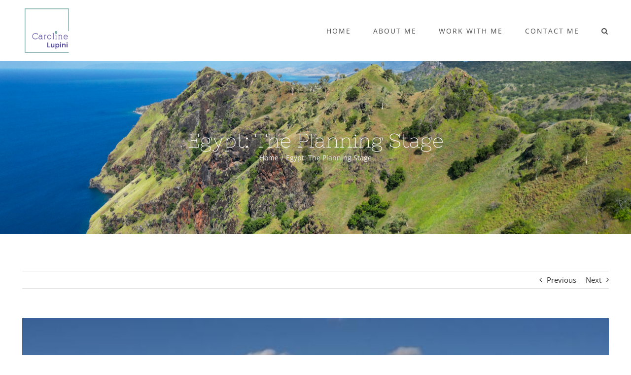

--- FILE ---
content_type: text/html; charset=UTF-8
request_url: https://carolinelupini.com/2015/02/16/egypt-planning-stage/
body_size: 19994
content:
<!DOCTYPE html>
<html class="avada-html-layout-wide avada-html-header-position-top avada-has-site-width-percent avada-is-100-percent-template avada-has-site-width-100-percent avada-html-has-bg-image" lang="en-US" prefix="og: http://ogp.me/ns# fb: http://ogp.me/ns/fb#">
<head>
	<meta http-equiv="X-UA-Compatible" content="IE=edge" />
	<meta http-equiv="Content-Type" content="text/html; charset=utf-8"/>
	<meta name="viewport" content="width=device-width, initial-scale=1" />
	<title>Egypt: The Planning Stage &#8211; Caroline Lupini Travels</title>
<meta name='robots' content='max-image-preview:large' />
<link rel="alternate" type="application/rss+xml" title="Caroline Lupini Travels &raquo; Feed" href="https://carolinelupini.com/feed/" />
<link rel="alternate" type="application/rss+xml" title="Caroline Lupini Travels &raquo; Comments Feed" href="https://carolinelupini.com/comments/feed/" />
		
		
		
				<link rel="alternate" type="application/rss+xml" title="Caroline Lupini Travels &raquo; Egypt: The Planning Stage Comments Feed" href="https://carolinelupini.com/2015/02/16/egypt-planning-stage/feed/" />

		<meta property="og:title" content="Egypt: The Planning Stage"/>
		<meta property="og:type" content="article"/>
		<meta property="og:url" content="https://carolinelupini.com/2015/02/16/egypt-planning-stage/"/>
		<meta property="og:site_name" content="Caroline Lupini Travels"/>
		<meta property="og:description" content="Well, I&#039;m off to Egypt in about two weeks, and just now am I getting to the planning stage for the trip.

My friend Aaron and I booked an Etihad mistake fare late last year for only $330 round trip. Granted, flying through Abu Dhabi is not the most convenient, but for that price we didn&#039;t"/>

									<meta property="og:image" content="https://carolinelupini.com/wp-content/uploads/2015/02/Egypt.jpg"/>
							<script type="text/javascript">
/* <![CDATA[ */
window._wpemojiSettings = {"baseUrl":"https:\/\/s.w.org\/images\/core\/emoji\/14.0.0\/72x72\/","ext":".png","svgUrl":"https:\/\/s.w.org\/images\/core\/emoji\/14.0.0\/svg\/","svgExt":".svg","source":{"concatemoji":"https:\/\/carolinelupini.com\/wp-includes\/js\/wp-emoji-release.min.js?ver=6.4.7"}};
/*! This file is auto-generated */
!function(i,n){var o,s,e;function c(e){try{var t={supportTests:e,timestamp:(new Date).valueOf()};sessionStorage.setItem(o,JSON.stringify(t))}catch(e){}}function p(e,t,n){e.clearRect(0,0,e.canvas.width,e.canvas.height),e.fillText(t,0,0);var t=new Uint32Array(e.getImageData(0,0,e.canvas.width,e.canvas.height).data),r=(e.clearRect(0,0,e.canvas.width,e.canvas.height),e.fillText(n,0,0),new Uint32Array(e.getImageData(0,0,e.canvas.width,e.canvas.height).data));return t.every(function(e,t){return e===r[t]})}function u(e,t,n){switch(t){case"flag":return n(e,"\ud83c\udff3\ufe0f\u200d\u26a7\ufe0f","\ud83c\udff3\ufe0f\u200b\u26a7\ufe0f")?!1:!n(e,"\ud83c\uddfa\ud83c\uddf3","\ud83c\uddfa\u200b\ud83c\uddf3")&&!n(e,"\ud83c\udff4\udb40\udc67\udb40\udc62\udb40\udc65\udb40\udc6e\udb40\udc67\udb40\udc7f","\ud83c\udff4\u200b\udb40\udc67\u200b\udb40\udc62\u200b\udb40\udc65\u200b\udb40\udc6e\u200b\udb40\udc67\u200b\udb40\udc7f");case"emoji":return!n(e,"\ud83e\udef1\ud83c\udffb\u200d\ud83e\udef2\ud83c\udfff","\ud83e\udef1\ud83c\udffb\u200b\ud83e\udef2\ud83c\udfff")}return!1}function f(e,t,n){var r="undefined"!=typeof WorkerGlobalScope&&self instanceof WorkerGlobalScope?new OffscreenCanvas(300,150):i.createElement("canvas"),a=r.getContext("2d",{willReadFrequently:!0}),o=(a.textBaseline="top",a.font="600 32px Arial",{});return e.forEach(function(e){o[e]=t(a,e,n)}),o}function t(e){var t=i.createElement("script");t.src=e,t.defer=!0,i.head.appendChild(t)}"undefined"!=typeof Promise&&(o="wpEmojiSettingsSupports",s=["flag","emoji"],n.supports={everything:!0,everythingExceptFlag:!0},e=new Promise(function(e){i.addEventListener("DOMContentLoaded",e,{once:!0})}),new Promise(function(t){var n=function(){try{var e=JSON.parse(sessionStorage.getItem(o));if("object"==typeof e&&"number"==typeof e.timestamp&&(new Date).valueOf()<e.timestamp+604800&&"object"==typeof e.supportTests)return e.supportTests}catch(e){}return null}();if(!n){if("undefined"!=typeof Worker&&"undefined"!=typeof OffscreenCanvas&&"undefined"!=typeof URL&&URL.createObjectURL&&"undefined"!=typeof Blob)try{var e="postMessage("+f.toString()+"("+[JSON.stringify(s),u.toString(),p.toString()].join(",")+"));",r=new Blob([e],{type:"text/javascript"}),a=new Worker(URL.createObjectURL(r),{name:"wpTestEmojiSupports"});return void(a.onmessage=function(e){c(n=e.data),a.terminate(),t(n)})}catch(e){}c(n=f(s,u,p))}t(n)}).then(function(e){for(var t in e)n.supports[t]=e[t],n.supports.everything=n.supports.everything&&n.supports[t],"flag"!==t&&(n.supports.everythingExceptFlag=n.supports.everythingExceptFlag&&n.supports[t]);n.supports.everythingExceptFlag=n.supports.everythingExceptFlag&&!n.supports.flag,n.DOMReady=!1,n.readyCallback=function(){n.DOMReady=!0}}).then(function(){return e}).then(function(){var e;n.supports.everything||(n.readyCallback(),(e=n.source||{}).concatemoji?t(e.concatemoji):e.wpemoji&&e.twemoji&&(t(e.twemoji),t(e.wpemoji)))}))}((window,document),window._wpemojiSettings);
/* ]]> */
</script>
<style id='wp-emoji-styles-inline-css' type='text/css'>

	img.wp-smiley, img.emoji {
		display: inline !important;
		border: none !important;
		box-shadow: none !important;
		height: 1em !important;
		width: 1em !important;
		margin: 0 0.07em !important;
		vertical-align: -0.1em !important;
		background: none !important;
		padding: 0 !important;
	}
</style>
<link rel='stylesheet' id='mediaelement-css' href='https://carolinelupini.com/wp-includes/js/mediaelement/mediaelementplayer-legacy.min.css?ver=4.2.17' type='text/css' media='all' />
<link rel='stylesheet' id='wp-mediaelement-css' href='https://carolinelupini.com/wp-includes/js/mediaelement/wp-mediaelement.min.css?ver=6.4.7' type='text/css' media='all' />
<link rel='stylesheet' id='fusion-dynamic-css-css' href='https://carolinelupini.com/wp-content/uploads/fusion-styles/0fa62ca51d88f16723a532622b2279ec.min.css?ver=3.11.3' type='text/css' media='all' />
<script type="text/javascript" id="wpgmza_data-js-extra">
/* <![CDATA[ */
var wpgmza_google_api_status = {"message":"Engine is not google-maps","code":"ENGINE_NOT_GOOGLE_MAPS"};
/* ]]> */
</script>
<script type="text/javascript" src="https://carolinelupini.com/wp-content/plugins/wp-google-maps/wpgmza_data.js?ver=6.4.7" id="wpgmza_data-js"></script>
<script type="text/javascript" src="https://carolinelupini.com/wp-includes/js/jquery/jquery.min.js?ver=3.7.1" id="jquery-core-js"></script>
<script type="text/javascript" src="https://carolinelupini.com/wp-includes/js/jquery/jquery-migrate.min.js?ver=3.4.1" id="jquery-migrate-js"></script>
<link rel="https://api.w.org/" href="https://carolinelupini.com/wp-json/" /><link rel="alternate" type="application/json" href="https://carolinelupini.com/wp-json/wp/v2/posts/1761" /><link rel="EditURI" type="application/rsd+xml" title="RSD" href="https://carolinelupini.com/xmlrpc.php?rsd" />
<meta name="generator" content="WordPress 6.4.7" />
<link rel="canonical" href="https://carolinelupini.com/2015/02/16/egypt-planning-stage/" />
<link rel='shortlink' href='https://carolinelupini.com/?p=1761' />
<link rel="alternate" type="application/json+oembed" href="https://carolinelupini.com/wp-json/oembed/1.0/embed?url=https%3A%2F%2Fcarolinelupini.com%2F2015%2F02%2F16%2Fegypt-planning-stage%2F" />
<link rel="alternate" type="text/xml+oembed" href="https://carolinelupini.com/wp-json/oembed/1.0/embed?url=https%3A%2F%2Fcarolinelupini.com%2F2015%2F02%2F16%2Fegypt-planning-stage%2F&#038;format=xml" />
<style type="text/css" id="css-fb-visibility">@media screen and (max-width: 640px){.fusion-no-small-visibility{display:none !important;}body .sm-text-align-center{text-align:center !important;}body .sm-text-align-left{text-align:left !important;}body .sm-text-align-right{text-align:right !important;}body .sm-flex-align-center{justify-content:center !important;}body .sm-flex-align-flex-start{justify-content:flex-start !important;}body .sm-flex-align-flex-end{justify-content:flex-end !important;}body .sm-mx-auto{margin-left:auto !important;margin-right:auto !important;}body .sm-ml-auto{margin-left:auto !important;}body .sm-mr-auto{margin-right:auto !important;}body .fusion-absolute-position-small{position:absolute;top:auto;width:100%;}.awb-sticky.awb-sticky-small{ position: sticky; top: var(--awb-sticky-offset,0); }}@media screen and (min-width: 641px) and (max-width: 1024px){.fusion-no-medium-visibility{display:none !important;}body .md-text-align-center{text-align:center !important;}body .md-text-align-left{text-align:left !important;}body .md-text-align-right{text-align:right !important;}body .md-flex-align-center{justify-content:center !important;}body .md-flex-align-flex-start{justify-content:flex-start !important;}body .md-flex-align-flex-end{justify-content:flex-end !important;}body .md-mx-auto{margin-left:auto !important;margin-right:auto !important;}body .md-ml-auto{margin-left:auto !important;}body .md-mr-auto{margin-right:auto !important;}body .fusion-absolute-position-medium{position:absolute;top:auto;width:100%;}.awb-sticky.awb-sticky-medium{ position: sticky; top: var(--awb-sticky-offset,0); }}@media screen and (min-width: 1025px){.fusion-no-large-visibility{display:none !important;}body .lg-text-align-center{text-align:center !important;}body .lg-text-align-left{text-align:left !important;}body .lg-text-align-right{text-align:right !important;}body .lg-flex-align-center{justify-content:center !important;}body .lg-flex-align-flex-start{justify-content:flex-start !important;}body .lg-flex-align-flex-end{justify-content:flex-end !important;}body .lg-mx-auto{margin-left:auto !important;margin-right:auto !important;}body .lg-ml-auto{margin-left:auto !important;}body .lg-mr-auto{margin-right:auto !important;}body .fusion-absolute-position-large{position:absolute;top:auto;width:100%;}.awb-sticky.awb-sticky-large{ position: sticky; top: var(--awb-sticky-offset,0); }}</style><style type="text/css">.recentcomments a{display:inline !important;padding:0 !important;margin:0 !important;}</style>		<script type="text/javascript">
			var doc = document.documentElement;
			doc.setAttribute( 'data-useragent', navigator.userAgent );
		</script>
		
	</head>

<body class="post-template-default single single-post postid-1761 single-format-standard fusion-image-hovers fusion-pagination-sizing fusion-button_type-3d fusion-button_span-no fusion-button_gradient-linear avada-image-rollover-circle-no avada-image-rollover-yes avada-image-rollover-direction-fade fusion-body ltr no-tablet-sticky-header no-mobile-sticky-header no-mobile-slidingbar avada-has-rev-slider-styles fusion-disable-outline fusion-sub-menu-fade mobile-logo-pos-left layout-wide-mode avada-has-boxed-modal-shadow-none layout-scroll-offset-full avada-has-zero-margin-offset-top fusion-top-header menu-text-align-left mobile-menu-design-modern fusion-show-pagination-text fusion-header-layout-v1 avada-responsive avada-footer-fx-none avada-menu-highlight-style-bar fusion-search-form-classic fusion-main-menu-search-overlay fusion-avatar-square avada-sticky-shrinkage avada-dropdown-styles avada-blog-layout-large avada-blog-archive-layout-grid avada-header-shadow-no avada-menu-icon-position-left avada-has-megamenu-shadow avada-has-header-100-width avada-has-pagetitle-bg-full avada-has-pagetitle-bg-parallax avada-has-main-nav-search-icon avada-has-breadcrumb-mobile-hidden avada-has-titlebar-bar_and_content avada-header-border-color-full-transparent avada-has-pagination-padding avada-flyout-menu-direction-fade avada-ec-views-v1" data-awb-post-id="1761">
		<a class="skip-link screen-reader-text" href="#content">Skip to content</a>

	<div id="boxed-wrapper">
		
		<div id="wrapper" class="fusion-wrapper">
			<div id="home" style="position:relative;top:-1px;"></div>
							
					
			<header class="fusion-header-wrapper">
				<div class="fusion-header-v1 fusion-logo-alignment fusion-logo-left fusion-sticky-menu- fusion-sticky-logo- fusion-mobile-logo-  fusion-mobile-menu-design-modern">
					<div class="fusion-header-sticky-height"></div>
<div class="fusion-header">
	<div class="fusion-row">
					<div class="fusion-logo" data-margin-top="0px" data-margin-bottom="0px" data-margin-left="0px" data-margin-right="0px">
			<a class="fusion-logo-link"  href="https://carolinelupini.com/" >

						<!-- standard logo -->
			<img src="https://carolinelupini.com/wp-content/uploads/2019/09/website_logo.png" srcset="https://carolinelupini.com/wp-content/uploads/2019/09/website_logo.png 1x" width="100" height="100" alt="Caroline Lupini Travels Logo" data-retina_logo_url="" class="fusion-standard-logo" />

			
					</a>
		</div>		<nav class="fusion-main-menu" aria-label="Main Menu"><div class="fusion-overlay-search">		<form role="search" class="searchform fusion-search-form  fusion-search-form-classic" method="get" action="https://carolinelupini.com/">
			<div class="fusion-search-form-content">

				
				<div class="fusion-search-field search-field">
					<label><span class="screen-reader-text">Search for:</span>
													<input type="search" value="" name="s" class="s" placeholder="Search..." required aria-required="true" aria-label="Search..."/>
											</label>
				</div>
				<div class="fusion-search-button search-button">
					<input type="submit" class="fusion-search-submit searchsubmit" aria-label="Search" value="&#xf002;" />
									</div>

				
			</div>


			
		</form>
		<div class="fusion-search-spacer"></div><a href="#" role="button" aria-label="Close Search" class="fusion-close-search"></a></div><ul id="menu-travel-main-menu" class="fusion-menu"><li  id="menu-item-22"  class="menu-item menu-item-type-post_type menu-item-object-page menu-item-home menu-item-22"  data-item-id="22"><a  href="https://carolinelupini.com/" class="fusion-bar-highlight"><span class="menu-text">HOME</span></a></li><li  id="menu-item-21"  class="menu-item menu-item-type-post_type menu-item-object-page menu-item-21"  data-item-id="21"><a  href="https://carolinelupini.com/about-me/" class="fusion-bar-highlight"><span class="menu-text">ABOUT ME</span></a></li><li  id="menu-item-4295"  class="menu-item menu-item-type-post_type menu-item-object-page menu-item-4295"  data-item-id="4295"><a  href="https://carolinelupini.com/work-with-me/" class="fusion-bar-highlight"><span class="menu-text">WORK WITH ME</span></a></li><li  id="menu-item-1024"  class="menu-item menu-item-type-post_type menu-item-object-page menu-item-1024"  data-item-id="1024"><a  href="https://carolinelupini.com/contact-me-2/" class="fusion-bar-highlight"><span class="menu-text">CONTACT ME</span></a></li><li class="fusion-custom-menu-item fusion-main-menu-search fusion-search-overlay"><a class="fusion-main-menu-icon fusion-bar-highlight" href="#" aria-label="Search" data-title="Search" title="Search" role="button" aria-expanded="false"></a></li></ul></nav>	<div class="fusion-mobile-menu-icons">
							<a href="#" class="fusion-icon awb-icon-bars" aria-label="Toggle mobile menu" aria-expanded="false"></a>
		
		
		
			</div>

<nav class="fusion-mobile-nav-holder fusion-mobile-menu-text-align-left" aria-label="Main Menu Mobile"></nav>

					</div>
</div>
				</div>
				<div class="fusion-clearfix"></div>
			</header>
								
							<div id="sliders-container" class="fusion-slider-visibility">
					</div>
				
					
							
			<section class="avada-page-titlebar-wrapper" aria-label="Page Title Bar">
	<div class="fusion-page-title-bar fusion-page-title-bar-none fusion-page-title-bar-center">
		<div class="fusion-page-title-row">
			<div class="fusion-page-title-wrapper">
				<div class="fusion-page-title-captions">

																							<h1 class="entry-title">Egypt: The Planning Stage</h1>

											
																		<div class="fusion-page-title-secondary">
								<nav class="fusion-breadcrumbs" ara-label="Breadcrumb"><ol class="awb-breadcrumb-list"><li class="fusion-breadcrumb-item awb-breadcrumb-sep" ><a href="https://carolinelupini.com" class="fusion-breadcrumb-link"><span >Home</span></a></li><li class="fusion-breadcrumb-item"  aria-current="page"><span  class="breadcrumb-leaf">Egypt: The Planning Stage</span></li></ol></nav>							</div>
											
				</div>

				
			</div>
		</div>
	</div>
</section>

						<main id="main" class="clearfix width-100">
				<div class="fusion-row" style="max-width:100%;">

<section id="content" style="width: 100%;">
			<div class="single-navigation clearfix">
			<a href="https://carolinelupini.com/2015/02/10/denver-steamboat-need-stop-along-way/" rel="prev">Previous</a>			<a href="https://carolinelupini.com/2015/02/17/on-travel-safety/" rel="next">Next</a>		</div>
	
					<article id="post-1761" class="post post-1761 type-post status-publish format-standard has-post-thumbnail hentry category-homepage category-pointprincess-2 category-travel tag-africa tag-cairo tag-cheap-fares tag-climbing tag-dahab tag-egypt tag-etihad tag-hiking tag-luxor tag-pyramids tag-scuba">
						
														<div class="fusion-flexslider flexslider fusion-flexslider-loading post-slideshow fusion-post-slideshow">
				<ul class="slides">
																<li>
																																<a href="https://carolinelupini.com/wp-content/uploads/2015/02/Egypt.jpg" data-rel="iLightbox[gallery1761]" title="" data-title="Egypt" data-caption="" aria-label="Egypt">
										<span class="screen-reader-text">View Larger Image</span>
										<img width="674" height="446" src="https://carolinelupini.com/wp-content/uploads/2015/02/Egypt.jpg" class="attachment-full size-full wp-post-image" alt="" decoding="async" fetchpriority="high" srcset="https://carolinelupini.com/wp-content/uploads/2015/02/Egypt-200x132.jpg 200w, https://carolinelupini.com/wp-content/uploads/2015/02/Egypt-400x265.jpg 400w, https://carolinelupini.com/wp-content/uploads/2015/02/Egypt-600x397.jpg 600w, https://carolinelupini.com/wp-content/uploads/2015/02/Egypt.jpg 674w" sizes="(max-width: 800px) 100vw, 674px" />									</a>
																					</li>

																																																																																																															</ul>
			</div>
						
															<h2 class="entry-title fusion-post-title">Egypt: The Planning Stage</h2>										<div class="post-content">
				<p>Well, I&#8217;m off to Egypt in about two weeks, and just now am I getting to the planning stage for the trip.</p>
<p>My friend Aaron and I booked an Etihad mistake fare late last year for only $330 round trip. Granted, flying through Abu Dhabi is not the most convenient, but for that price we didn&#8217;t care.</p>
<p><a href="http://206.81.4.150/wp-content/uploads/2015/02/egypt-route.gif"><img decoding="async" class=" size-full wp-image-1762 aligncenter" src="http://206.81.4.150/wp-content/uploads/2015/02/egypt-route.gif" alt="egypt route" width="720" height="360" /></a></p>
<p>At this point, we have a pretty good idea of what&#8217;s on the agenda for the time we are there.</p>
<h4>Here&#8217;s the plan:</h4>
<p>We land in Cairo in the early morning, and we are going to take the day train to <strong>Luxor</strong>. This will allow us to take in the magnificent Nile at a quicker and less expensive pace than taking a Nile cruise. We&#8217;re a bit undecided about what we are going to do for the two full days we have in Luxor because it just seems like there is so much! Any recommendations?</p>
<p>We have a flight booked on Egypt Air from Luxor to Sharm el-Sheikh. The plan is to take a taxi up to <strong>Dahab</strong> where we will either climb Mt. Sinai, scuba dive, or ideally both over the following couple days. What we end up doing is mainly dependent on timing of climbs/dives/flights and whether or not we can get enough time in between to be able to dive safely.</p>
<p>Following our stay in Dahab, we will overnight in Sharm el-Sheikh before our early flight back to <strong>Cairo</strong>. We have nearly three full days to spend in and around Cairo. We definitely intend to see the Pyramids of Giza, and I hope to make it to the City of the Dead as well. We&#8217;re still debating whether or not it would be worth it to make a quick trip to Alexandria at some point as well.</p>
<p>So much to see, so little time! If you&#8217;re been to Egypt before, do you have any recommendations? Things not to miss, things worth skipping? If you haven&#8217;t been, feel free to comment with anything specific you&#8217;d like to see me cover about the trip on the blog!</p>
							</div>

												<div class="fusion-meta-info"><div class="fusion-meta-info-wrapper">By <span class="vcard"><span class="fn"><a href="https://carolinelupini.com/author/santina91/" title="Posts by santina91" rel="author">santina91</a></span></span><span class="fusion-inline-sep">|</span><span class="updated rich-snippet-hidden">2015-02-16T17:48:27+00:00</span><span>February 16th, 2015</span><span class="fusion-inline-sep">|</span><a href="https://carolinelupini.com/category/homepage/" rel="category tag">Homepage</a>, <a href="https://carolinelupini.com/category/pointprincess-2/" rel="category tag">Point Princess</a>, <a href="https://carolinelupini.com/category/travel/" rel="category tag">Travel</a><span class="fusion-inline-sep">|</span><span class="fusion-comments"><a href="https://carolinelupini.com/2015/02/16/egypt-planning-stage/#comments">12 Comments</a></span></div></div>													<div class="fusion-sharing-box fusion-theme-sharing-box fusion-single-sharing-box">
		<h4>Share This Amazing Location!</h4>
		<div class="fusion-social-networks boxed-icons"><div class="fusion-social-networks-wrapper"><a  class="fusion-social-network-icon fusion-tooltip fusion-facebook awb-icon-facebook" style="color:var(--sharing_social_links_icon_color);background-color:var(--sharing_social_links_box_color);border-color:var(--sharing_social_links_box_color);" data-placement="top" data-title="Facebook" data-toggle="tooltip" title="Facebook" href="https://www.facebook.com/sharer.php?u=https%3A%2F%2Fcarolinelupini.com%2F2015%2F02%2F16%2Fegypt-planning-stage%2F&amp;t=Egypt%3A%20The%20Planning%20Stage" target="_blank" rel="noreferrer"><span class="screen-reader-text">Facebook</span></a><a  class="fusion-social-network-icon fusion-tooltip fusion-twitter awb-icon-twitter" style="color:var(--sharing_social_links_icon_color);background-color:var(--sharing_social_links_box_color);border-color:var(--sharing_social_links_box_color);" data-placement="top" data-title="Twitter" data-toggle="tooltip" title="Twitter" href="https://twitter.com/share?url=https%3A%2F%2Fcarolinelupini.com%2F2015%2F02%2F16%2Fegypt-planning-stage%2F&amp;text=Egypt%3A%20The%20Planning%20Stage" target="_blank" rel="noopener noreferrer"><span class="screen-reader-text">Twitter</span></a><a  class="fusion-social-network-icon fusion-tooltip fusion-pinterest awb-icon-pinterest" style="color:var(--sharing_social_links_icon_color);background-color:var(--sharing_social_links_box_color);border-color:var(--sharing_social_links_box_color);" data-placement="top" data-title="Pinterest" data-toggle="tooltip" title="Pinterest" href="https://pinterest.com/pin/create/button/?url=https%3A%2F%2Fcarolinelupini.com%2F2015%2F02%2F16%2Fegypt-planning-stage%2F&amp;description=Well%2C%20I%26%2339%3Bm%20off%20to%20Egypt%20in%20about%20two%20weeks%2C%20and%20just%20now%20am%20I%20getting%20to%20the%20planning%20stage%20for%20the%20trip.%0A%0AMy%20friend%20Aaron%20and%20I%20booked%20an%20Etihad%20mistake%20fare%20late%20last%20year%20for%20only%20%24330%20round%20trip.%20Granted%2C%20flying%20through%20Abu%20Dhabi%20is%20not%20the%20most%20convenient%2C%20but%20for%20that%20price%20we%20didn%26%2339%3Bt&amp;media=https%3A%2F%2Fcarolinelupini.com%2Fwp-content%2Fuploads%2F2015%2F02%2FEgypt.jpg" target="_blank" rel="noopener noreferrer"><span class="screen-reader-text">Pinterest</span></a><a  class="fusion-social-network-icon fusion-tooltip fusion-vk awb-icon-vk fusion-last-social-icon" style="color:var(--sharing_social_links_icon_color);background-color:var(--sharing_social_links_box_color);border-color:var(--sharing_social_links_box_color);" data-placement="top" data-title="Vk" data-toggle="tooltip" title="Vk" href="https://vk.com/share.php?url=https%3A%2F%2Fcarolinelupini.com%2F2015%2F02%2F16%2Fegypt-planning-stage%2F&amp;title=Egypt%3A%20The%20Planning%20Stage&amp;description=Well%2C%20I%26%2339%3Bm%20off%20to%20Egypt%20in%20about%20two%20weeks%2C%20and%20just%20now%20am%20I%20getting%20to%20the%20planning%20stage%20for%20the%20trip.%0A%0AMy%20friend%20Aaron%20and%20I%20booked%20an%20Etihad%20mistake%20fare%20late%20last%20year%20for%20only%20%24330%20round%20trip.%20Granted%2C%20flying%20through%20Abu%20Dhabi%20is%20not%20the%20most%20convenient%2C%20but%20for%20that%20price%20we%20didn%26%2339%3Bt" target="_blank" rel="noopener noreferrer"><span class="screen-reader-text">Vk</span></a><div class="fusion-clearfix"></div></div></div>	</div>
													<section class="related-posts single-related-posts">
					<div class="fusion-title fusion-title-size-three sep-single sep-solid" style="margin-top:0px;margin-bottom:0px;">
					<h3 class="title-heading-left" style="margin:0;">
						Related Posts					</h3>
					<span class="awb-title-spacer"></span>
					<div class="title-sep-container">
						<div class="title-sep sep-single sep-solid"></div>
					</div>
				</div>
				
	
	
	
					<div class="awb-carousel awb-swiper awb-swiper-carousel fusion-carousel-title-below-image" data-imagesize="fixed" data-metacontent="yes" data-autoplay="yes" data-touchscroll="no" data-columns="3" data-itemmargin="7px" data-itemwidth="180" data-scrollitems="">
		<div class="swiper-wrapper">
																		<div class="swiper-slide">
					<div class="fusion-carousel-item-wrapper">
						<div  class="fusion-image-wrapper fusion-image-size-fixed" aria-haspopup="true">
					<img src="https://carolinelupini.com/wp-content/uploads/2019/01/Copy-of-October_-Egypt-500x383.png" srcset="https://carolinelupini.com/wp-content/uploads/2019/01/Copy-of-October_-Egypt-500x383.png 1x, https://carolinelupini.com/wp-content/uploads/2019/01/Copy-of-October_-Egypt-500x383@2x.png 2x" width="500" height="383" alt="2018: Travel Year in Review" />
	<div class="fusion-rollover">
	<div class="fusion-rollover-content">

														<a class="fusion-rollover-link" href="https://carolinelupini.com/2019/01/09/2018-travel-year-review/">2018: Travel Year in Review</a>
			
														
								
													<div class="fusion-rollover-sep"></div>
				
																		<a class="fusion-rollover-gallery" href="https://carolinelupini.com/wp-content/uploads/2019/01/Copy-of-October_-Egypt.png" data-id="4161" data-rel="iLightbox[gallery]" data-title="Copy of October_ Egypt" data-caption="">
						Gallery					</a>
														
		
								
								
		
						<a class="fusion-link-wrapper" href="https://carolinelupini.com/2019/01/09/2018-travel-year-review/" aria-label="2018: Travel Year in Review"></a>
	</div>
</div>
</div>
																				<h4 class="fusion-carousel-title">
								<a class="fusion-related-posts-title-link" href="https://carolinelupini.com/2019/01/09/2018-travel-year-review/" target="_self" title="2018: Travel Year in Review">2018: Travel Year in Review</a>
							</h4>

							<div class="fusion-carousel-meta">
								
								<span class="fusion-date">January 9th, 2019</span>

																	<span class="fusion-inline-sep">|</span>
									<span><a href="https://carolinelupini.com/2019/01/09/2018-travel-year-review/#comments">2 Comments</a></span>
															</div><!-- fusion-carousel-meta -->
											</div><!-- fusion-carousel-item-wrapper -->
				</div>
															<div class="swiper-slide">
					<div class="fusion-carousel-item-wrapper">
						<div  class="fusion-image-wrapper fusion-image-size-fixed" aria-haspopup="true">
					<img src="https://carolinelupini.com/wp-content/uploads/2018/06/spain9-500x383.png" srcset="https://carolinelupini.com/wp-content/uploads/2018/06/spain9-500x383.png 1x, https://carolinelupini.com/wp-content/uploads/2018/06/spain9-500x383@2x.png 2x" width="500" height="383" alt="Road Tripping Through History: A Spanish Sojourn" />
	<div class="fusion-rollover">
	<div class="fusion-rollover-content">

														<a class="fusion-rollover-link" href="https://carolinelupini.com/2018/07/16/arabian-moors-black-monks-witches-neanderthal-artists-fairy-tale-castles-monasteries-amongst-clouds-spain-place-blurs-lines-dreams-reality/">Road Tripping Through History: A Spanish Sojourn</a>
			
														
								
													<div class="fusion-rollover-sep"></div>
				
																		<a class="fusion-rollover-gallery" href="https://carolinelupini.com/wp-content/uploads/2018/06/spain9.png" data-id="4072" data-rel="iLightbox[gallery]" data-title="spain9" data-caption="">
						Gallery					</a>
														
		
								
								
		
						<a class="fusion-link-wrapper" href="https://carolinelupini.com/2018/07/16/arabian-moors-black-monks-witches-neanderthal-artists-fairy-tale-castles-monasteries-amongst-clouds-spain-place-blurs-lines-dreams-reality/" aria-label="Road Tripping Through History: A Spanish Sojourn"></a>
	</div>
</div>
</div>
																				<h4 class="fusion-carousel-title">
								<a class="fusion-related-posts-title-link" href="https://carolinelupini.com/2018/07/16/arabian-moors-black-monks-witches-neanderthal-artists-fairy-tale-castles-monasteries-amongst-clouds-spain-place-blurs-lines-dreams-reality/" target="_self" title="Road Tripping Through History: A Spanish Sojourn">Road Tripping Through History: A Spanish Sojourn</a>
							</h4>

							<div class="fusion-carousel-meta">
								
								<span class="fusion-date">July 16th, 2018</span>

																	<span class="fusion-inline-sep">|</span>
									<span><a href="https://carolinelupini.com/2018/07/16/arabian-moors-black-monks-witches-neanderthal-artists-fairy-tale-castles-monasteries-amongst-clouds-spain-place-blurs-lines-dreams-reality/#respond">0 Comments</a></span>
															</div><!-- fusion-carousel-meta -->
											</div><!-- fusion-carousel-item-wrapper -->
				</div>
															<div class="swiper-slide">
					<div class="fusion-carousel-item-wrapper">
						<div  class="fusion-image-wrapper fusion-image-size-fixed" aria-haspopup="true">
					<img src="https://carolinelupini.com/wp-content/uploads/2015/03/russia-500x383.jpg" srcset="https://carolinelupini.com/wp-content/uploads/2015/03/russia-500x383.jpg 1x, https://carolinelupini.com/wp-content/uploads/2015/03/russia-500x383@2x.jpg 2x" width="500" height="383" alt="Russia &#8211; Moscow, St. Petersburg, and Velicky Novgorod [VIDEO]" />
	<div class="fusion-rollover">
	<div class="fusion-rollover-content">

														<a class="fusion-rollover-link" href="https://carolinelupini.com/2018/04/20/russia-moscow-st-petersburg-velicky-novgorod-video/">Russia &#8211; Moscow, St. Petersburg, and Velicky Novgorod [VIDEO]</a>
			
														
								
													<div class="fusion-rollover-sep"></div>
				
																		<a class="fusion-rollover-gallery" href="https://carolinelupini.com/wp-content/uploads/2015/03/russia.jpg" data-id="4031" data-rel="iLightbox[gallery]" data-title="russia" data-caption="">
						Gallery					</a>
														
		
								
								
		
						<a class="fusion-link-wrapper" href="https://carolinelupini.com/2018/04/20/russia-moscow-st-petersburg-velicky-novgorod-video/" aria-label="Russia &#8211; Moscow, St. Petersburg, and Velicky Novgorod [VIDEO]"></a>
	</div>
</div>
</div>
																				<h4 class="fusion-carousel-title">
								<a class="fusion-related-posts-title-link" href="https://carolinelupini.com/2018/04/20/russia-moscow-st-petersburg-velicky-novgorod-video/" target="_self" title="Russia &#8211; Moscow, St. Petersburg, and Velicky Novgorod [VIDEO]">Russia &#8211; Moscow, St. Petersburg, and Velicky Novgorod [VIDEO]</a>
							</h4>

							<div class="fusion-carousel-meta">
								
								<span class="fusion-date">April 20th, 2018</span>

																	<span class="fusion-inline-sep">|</span>
									<span><a href="https://carolinelupini.com/2018/04/20/russia-moscow-st-petersburg-velicky-novgorod-video/#respond">0 Comments</a></span>
															</div><!-- fusion-carousel-meta -->
											</div><!-- fusion-carousel-item-wrapper -->
				</div>
															<div class="swiper-slide">
					<div class="fusion-carousel-item-wrapper">
						<div  class="fusion-image-wrapper fusion-image-size-fixed" aria-haspopup="true">
					<img src="https://carolinelupini.com/wp-content/uploads/2018/02/Screen-Shot-2018-03-11-at-1.44.10-PM-500x383.png" srcset="https://carolinelupini.com/wp-content/uploads/2018/02/Screen-Shot-2018-03-11-at-1.44.10-PM-500x383.png 1x, https://carolinelupini.com/wp-content/uploads/2018/02/Screen-Shot-2018-03-11-at-1.44.10-PM-500x383@2x.png 2x" width="500" height="383" alt="The Dead Sea &#8211; Don&#8217;t Miss It! [VIDEO]" />
	<div class="fusion-rollover">
	<div class="fusion-rollover-content">

														<a class="fusion-rollover-link" href="https://carolinelupini.com/2018/03/12/dead-sea-dont-miss-video/">The Dead Sea &#8211; Don&#8217;t Miss It! [VIDEO]</a>
			
														
								
													<div class="fusion-rollover-sep"></div>
				
																		<a class="fusion-rollover-gallery" href="https://carolinelupini.com/wp-content/uploads/2018/02/Screen-Shot-2018-03-11-at-1.44.10-PM.png" data-id="4025" data-rel="iLightbox[gallery]" data-title="Screen Shot 2018-03-11 at 1.44.10 PM" data-caption="">
						Gallery					</a>
														
		
								
								
		
						<a class="fusion-link-wrapper" href="https://carolinelupini.com/2018/03/12/dead-sea-dont-miss-video/" aria-label="The Dead Sea &#8211; Don&#8217;t Miss It! [VIDEO]"></a>
	</div>
</div>
</div>
																				<h4 class="fusion-carousel-title">
								<a class="fusion-related-posts-title-link" href="https://carolinelupini.com/2018/03/12/dead-sea-dont-miss-video/" target="_self" title="The Dead Sea &#8211; Don&#8217;t Miss It! [VIDEO]">The Dead Sea &#8211; Don&#8217;t Miss It! [VIDEO]</a>
							</h4>

							<div class="fusion-carousel-meta">
								
								<span class="fusion-date">March 12th, 2018</span>

																	<span class="fusion-inline-sep">|</span>
									<span><a href="https://carolinelupini.com/2018/03/12/dead-sea-dont-miss-video/#comments">2 Comments</a></span>
															</div><!-- fusion-carousel-meta -->
											</div><!-- fusion-carousel-item-wrapper -->
				</div>
															<div class="swiper-slide">
					<div class="fusion-carousel-item-wrapper">
						<div  class="fusion-image-wrapper fusion-image-size-fixed" aria-haspopup="true">
					<img src="https://carolinelupini.com/wp-content/uploads/2018/02/Scuba-Diving-in-Eilat-Israel-1-500x383.png" srcset="https://carolinelupini.com/wp-content/uploads/2018/02/Scuba-Diving-in-Eilat-Israel-1-500x383.png 1x, https://carolinelupini.com/wp-content/uploads/2018/02/Scuba-Diving-in-Eilat-Israel-1-500x383@2x.png 2x" width="500" height="383" alt="Scuba Diving in Eilat, Israel" />
	<div class="fusion-rollover">
	<div class="fusion-rollover-content">

														<a class="fusion-rollover-link" href="https://carolinelupini.com/2018/02/19/scuba-diving-eilat-israel/">Scuba Diving in Eilat, Israel</a>
			
														
								
													<div class="fusion-rollover-sep"></div>
				
																		<a class="fusion-rollover-gallery" href="https://carolinelupini.com/wp-content/uploads/2018/02/Scuba-Diving-in-Eilat-Israel-1.png" data-id="4023" data-rel="iLightbox[gallery]" data-title="Scuba Diving in Eilat, Israel (1)" data-caption="">
						Gallery					</a>
														
		
								
								
		
						<a class="fusion-link-wrapper" href="https://carolinelupini.com/2018/02/19/scuba-diving-eilat-israel/" aria-label="Scuba Diving in Eilat, Israel"></a>
	</div>
</div>
</div>
																				<h4 class="fusion-carousel-title">
								<a class="fusion-related-posts-title-link" href="https://carolinelupini.com/2018/02/19/scuba-diving-eilat-israel/" target="_self" title="Scuba Diving in Eilat, Israel">Scuba Diving in Eilat, Israel</a>
							</h4>

							<div class="fusion-carousel-meta">
								
								<span class="fusion-date">February 19th, 2018</span>

																	<span class="fusion-inline-sep">|</span>
									<span><a href="https://carolinelupini.com/2018/02/19/scuba-diving-eilat-israel/#respond">0 Comments</a></span>
															</div><!-- fusion-carousel-meta -->
											</div><!-- fusion-carousel-item-wrapper -->
				</div>
															<div class="swiper-slide">
					<div class="fusion-carousel-item-wrapper">
						<div  class="fusion-image-wrapper fusion-image-size-fixed" aria-haspopup="true">
					<img src="https://carolinelupini.com/wp-content/uploads/2018/02/2018-Travel-Plans-500x383.png" srcset="https://carolinelupini.com/wp-content/uploads/2018/02/2018-Travel-Plans-500x383.png 1x, https://carolinelupini.com/wp-content/uploads/2018/02/2018-Travel-Plans-500x383@2x.png 2x" width="500" height="383" alt="Caroline&#8217;s 2018 Travel Plans" />
	<div class="fusion-rollover">
	<div class="fusion-rollover-content">

														<a class="fusion-rollover-link" href="https://carolinelupini.com/2018/02/07/carolines-2018-travel-plans/">Caroline&#8217;s 2018 Travel Plans</a>
			
														
								
													<div class="fusion-rollover-sep"></div>
				
																		<a class="fusion-rollover-gallery" href="https://carolinelupini.com/wp-content/uploads/2018/02/2018-Travel-Plans.png" data-id="4014" data-rel="iLightbox[gallery]" data-title="2018 Travel Plans" data-caption="">
						Gallery					</a>
														
		
								
								
		
						<a class="fusion-link-wrapper" href="https://carolinelupini.com/2018/02/07/carolines-2018-travel-plans/" aria-label="Caroline&#8217;s 2018 Travel Plans"></a>
	</div>
</div>
</div>
																				<h4 class="fusion-carousel-title">
								<a class="fusion-related-posts-title-link" href="https://carolinelupini.com/2018/02/07/carolines-2018-travel-plans/" target="_self" title="Caroline&#8217;s 2018 Travel Plans">Caroline&#8217;s 2018 Travel Plans</a>
							</h4>

							<div class="fusion-carousel-meta">
								
								<span class="fusion-date">February 7th, 2018</span>

																	<span class="fusion-inline-sep">|</span>
									<span><a href="https://carolinelupini.com/2018/02/07/carolines-2018-travel-plans/#comments">3 Comments</a></span>
															</div><!-- fusion-carousel-meta -->
											</div><!-- fusion-carousel-item-wrapper -->
				</div>
					</div><!-- swiper-wrapper -->
				<div class="awb-swiper-button awb-swiper-button-prev"><i class="awb-icon-angle-left"></i></div><div class="awb-swiper-button awb-swiper-button-next"><i class="awb-icon-angle-right"></i></div>	</div><!-- fusion-carousel -->
</section><!-- related-posts -->


													

	<div id="comments" class="comments-container">
						<div class="fusion-title fusion-title-size-three sep-single sep-solid" style="margin-top:0px;margin-bottom:0px;">
					<h3 class="title-heading-left" style="margin:0;">
								12 Comments							</h3>
					<span class="awb-title-spacer"></span>
					<div class="title-sep-container">
						<div class="title-sep sep-single sep-solid"></div>
					</div>
				</div>
				
		<ol class="comment-list commentlist">
							<li class="comment even thread-even depth-1" id="comment-531">
			<div class="the-comment">
				<div class="avatar"><img alt='' src='https://secure.gravatar.com/avatar/bd4a72a7c452ecdc7d5c8f1627eb308d?s=54&#038;d=mm&#038;r=g' srcset='https://secure.gravatar.com/avatar/bd4a72a7c452ecdc7d5c8f1627eb308d?s=108&#038;d=mm&#038;r=g 2x' class='avatar avatar-54 photo' height='54' width='54' decoding='async'/></div>
				<div class="comment-box">
					<div class="comment-author meta">
						<strong>Songer</strong>
						February 16, 2015 at 5:56 pm<a rel='nofollow' class='comment-reply-link' href='https://carolinelupini.com/2015/02/16/egypt-planning-stage/?replytocom=531#respond' data-commentid="531" data-postid="1761" data-belowelement="comment-531" data-respondelement="respond" data-replyto="Reply to Songer" aria-label='Reply to Songer'> - Reply</a>					</div>
					<div class="comment-text">
												<p>At the temples and most sites definitely find a guide because the history is so rich, you dont want to guide yourselves at the sites. The pyramids though are pretty self explanatory.</p>
					</div>
				</div>
			</div>
		<ul class="children">
				<li class="comment byuser comment-author-santina91 bypostauthor odd alt depth-2" id="comment-532">
			<div class="the-comment">
				<div class="avatar"><img alt='' src='https://secure.gravatar.com/avatar/7f9610ead0d8f942a5968eddfddc533f?s=54&#038;d=mm&#038;r=g' srcset='https://secure.gravatar.com/avatar/7f9610ead0d8f942a5968eddfddc533f?s=108&#038;d=mm&#038;r=g 2x' class='avatar avatar-54 photo' height='54' width='54' decoding='async'/></div>
				<div class="comment-box">
					<div class="comment-author meta">
						<strong><a href="http://pointprincess.com" class="url" rel="ugc external nofollow">Point Princess</a></strong>
						February 16, 2015 at 5:58 pm<a rel='nofollow' class='comment-reply-link' href='https://carolinelupini.com/2015/02/16/egypt-planning-stage/?replytocom=532#respond' data-commentid="532" data-postid="1761" data-belowelement="comment-532" data-respondelement="respond" data-replyto="Reply to Point Princess" aria-label='Reply to Point Princess'> - Reply</a>					</div>
					<div class="comment-text">
												<p>That&#8217;s a great tip! Thanks Songer. That&#8217;s something that I might not have even thought about ahead of time.</p>
					</div>
				</div>
			</div>
		</li><!-- #comment-## -->
</ul><!-- .children -->
</li><!-- #comment-## -->
				<li class="comment even thread-odd thread-alt depth-1" id="comment-533">
			<div class="the-comment">
				<div class="avatar"><img alt='' src='https://secure.gravatar.com/avatar/bc3e061d3a4e98632a0c52b2ad755d67?s=54&#038;d=mm&#038;r=g' srcset='https://secure.gravatar.com/avatar/bc3e061d3a4e98632a0c52b2ad755d67?s=108&#038;d=mm&#038;r=g 2x' class='avatar avatar-54 photo' height='54' width='54' decoding='async'/></div>
				<div class="comment-box">
					<div class="comment-author meta">
						<strong>Bill Rubin</strong>
						February 17, 2015 at 1:49 am<a rel='nofollow' class='comment-reply-link' href='https://carolinelupini.com/2015/02/16/egypt-planning-stage/?replytocom=533#respond' data-commentid="533" data-postid="1761" data-belowelement="comment-533" data-respondelement="respond" data-replyto="Reply to Bill Rubin" aria-label='Reply to Bill Rubin'> - Reply</a>					</div>
					<div class="comment-text">
												<p>I would not miss the scuba diving out of Sharm El Sheikh. We&#8217;ve dived all over the world, and that still remains the best diving we&#8217;ve ever done. If you love diving, this is not the place to miss. We did only a single day in Cairo, taking in the Pyramids, Sphinx, and Cairo Museum, but you can stretch that to 2 full days if you need. We did 1 full day in Luxor. If you can get to Abu Simbel (a VERY early morning flight from Cairo), it was actually the most impressive ancient site we saw in all of Egypt, even though Luxory/Karnak gets the bigger press (and is impressive in its own right). Either way, enjoy&#8211;and remember that you can always go back!</p>
					</div>
				</div>
			</div>
		<ul class="children">
				<li class="comment byuser comment-author-santina91 bypostauthor odd alt depth-2" id="comment-535">
			<div class="the-comment">
				<div class="avatar"><img alt='' src='https://secure.gravatar.com/avatar/7f9610ead0d8f942a5968eddfddc533f?s=54&#038;d=mm&#038;r=g' srcset='https://secure.gravatar.com/avatar/7f9610ead0d8f942a5968eddfddc533f?s=108&#038;d=mm&#038;r=g 2x' class='avatar avatar-54 photo' height='54' width='54' decoding='async'/></div>
				<div class="comment-box">
					<div class="comment-author meta">
						<strong><a href="http://pointprincess.com" class="url" rel="ugc external nofollow">Point Princess</a></strong>
						February 17, 2015 at 10:30 am<a rel='nofollow' class='comment-reply-link' href='https://carolinelupini.com/2015/02/16/egypt-planning-stage/?replytocom=535#respond' data-commentid="535" data-postid="1761" data-belowelement="comment-535" data-respondelement="respond" data-replyto="Reply to Point Princess" aria-label='Reply to Point Princess'> - Reply</a>					</div>
					<div class="comment-text">
												<p>Good to know about the scuba diving! I&#8217;ll look into whether it will be possible to make it to Abu Simbel &#8212; the pictures are pretty impressive!</p>
					</div>
				</div>
			</div>
		</li><!-- #comment-## -->
</ul><!-- .children -->
</li><!-- #comment-## -->
				<li class="comment even thread-even depth-1" id="comment-534">
			<div class="the-comment">
				<div class="avatar"><img alt='' src='https://secure.gravatar.com/avatar/e73ce5e247cd8c6ef1a1d181b423cf91?s=54&#038;d=mm&#038;r=g' srcset='https://secure.gravatar.com/avatar/e73ce5e247cd8c6ef1a1d181b423cf91?s=108&#038;d=mm&#038;r=g 2x' class='avatar avatar-54 photo' height='54' width='54' decoding='async'/></div>
				<div class="comment-box">
					<div class="comment-author meta">
						<strong>Mighty Mouse</strong>
						February 17, 2015 at 8:53 am<a rel='nofollow' class='comment-reply-link' href='https://carolinelupini.com/2015/02/16/egypt-planning-stage/?replytocom=534#respond' data-commentid="534" data-postid="1761" data-belowelement="comment-534" data-respondelement="respond" data-replyto="Reply to Mighty Mouse" aria-label='Reply to Mighty Mouse'> - Reply</a>					</div>
					<div class="comment-text">
												<p>I went to Cairo with 2 days notice in November.  I used Egypt Last Minute Tours based solely on their trip advisor rating.  My guide was great and the driver they provided guided us expertly through the crazy Cairo traffic.  I had just 1 full day to sight see and I was glad I used them.  I went to Giza, the Egyptian museum and the main Souk  We enjoyed Giza and the museum more than the Souk.  The guide happily modified how long and what we saw at the museum to accommodate our particular interests.  He knew his history and made the day very enjoyable. </p>
<p>The city was pretty empty and my friends who traveled there before me all commented on how few people were in my pictures at the temples.  We were the only obvious non-local tourists at Giza. </p>
<p>I have nothing to do with this company but they treated us very well and they are desperate for tourism to return to previous levels.  Lucky,  from OMAT  used them as well on his trip. All of there guides get exceptional reviews on TA. </p>
<p>Like Lucky,  we also felt very safe while there.   </p>
<p>Have a great trip.</p>
					</div>
				</div>
			</div>
		<ul class="children">
				<li class="comment byuser comment-author-santina91 bypostauthor odd alt depth-2" id="comment-536">
			<div class="the-comment">
				<div class="avatar"><img alt='' src='https://secure.gravatar.com/avatar/7f9610ead0d8f942a5968eddfddc533f?s=54&#038;d=mm&#038;r=g' srcset='https://secure.gravatar.com/avatar/7f9610ead0d8f942a5968eddfddc533f?s=108&#038;d=mm&#038;r=g 2x' class='avatar avatar-54 photo' height='54' width='54' decoding='async'/></div>
				<div class="comment-box">
					<div class="comment-author meta">
						<strong><a href="http://pointprincess.com" class="url" rel="ugc external nofollow">Point Princess</a></strong>
						February 17, 2015 at 10:32 am<a rel='nofollow' class='comment-reply-link' href='https://carolinelupini.com/2015/02/16/egypt-planning-stage/?replytocom=536#respond' data-commentid="536" data-postid="1761" data-belowelement="comment-536" data-respondelement="respond" data-replyto="Reply to Point Princess" aria-label='Reply to Point Princess'> - Reply</a>					</div>
					<div class="comment-text">
												<p>We have Giza and the Egyptian Museum on our to-do list in Cairo as well. It&#8217;s great to hear that your guide was so accommodating! I will definitely look into that tour company. Thanks!</p>
					</div>
				</div>
			</div>
		</li><!-- #comment-## -->
</ul><!-- .children -->
</li><!-- #comment-## -->
				<li class="comment even thread-odd thread-alt depth-1" id="comment-537">
			<div class="the-comment">
				<div class="avatar"><img alt='' src='https://secure.gravatar.com/avatar/6b8c11d4122bd328861b390d03d734c6?s=54&#038;d=mm&#038;r=g' srcset='https://secure.gravatar.com/avatar/6b8c11d4122bd328861b390d03d734c6?s=108&#038;d=mm&#038;r=g 2x' class='avatar avatar-54 photo' height='54' width='54' decoding='async'/></div>
				<div class="comment-box">
					<div class="comment-author meta">
						<strong>Sherif</strong>
						February 18, 2015 at 1:58 am<a rel='nofollow' class='comment-reply-link' href='https://carolinelupini.com/2015/02/16/egypt-planning-stage/?replytocom=537#respond' data-commentid="537" data-postid="1761" data-belowelement="comment-537" data-respondelement="respond" data-replyto="Reply to Sherif" aria-label='Reply to Sherif'> - Reply</a>					</div>
					<div class="comment-text">
												<p>How did you get a 330$ ticket! thats amazing, I want to do the same , any advice?</p>
					</div>
				</div>
			</div>
		<ul class="children">
				<li class="comment byuser comment-author-santina91 bypostauthor odd alt depth-2" id="comment-538">
			<div class="the-comment">
				<div class="avatar"><img alt='' src='https://secure.gravatar.com/avatar/7f9610ead0d8f942a5968eddfddc533f?s=54&#038;d=mm&#038;r=g' srcset='https://secure.gravatar.com/avatar/7f9610ead0d8f942a5968eddfddc533f?s=108&#038;d=mm&#038;r=g 2x' class='avatar avatar-54 photo' height='54' width='54' decoding='async'/></div>
				<div class="comment-box">
					<div class="comment-author meta">
						<strong><a href="http://pointprincess.com" class="url" rel="ugc external nofollow">Point Princess</a></strong>
						February 18, 2015 at 7:49 am<a rel='nofollow' class='comment-reply-link' href='https://carolinelupini.com/2015/02/16/egypt-planning-stage/?replytocom=538#respond' data-commentid="538" data-postid="1761" data-belowelement="comment-538" data-respondelement="respond" data-replyto="Reply to Point Princess" aria-label='Reply to Point Princess'> - Reply</a>					</div>
					<div class="comment-text">
												<p>It was a mistake fare on Etihad from Oct ish of 2014. Keep and eye on theflightdeal.com and faredealalert.com and be prepared to book the mistake fare as soon as you see it!</p>
					</div>
				</div>
			</div>
		</li><!-- #comment-## -->
</ul><!-- .children -->
</li><!-- #comment-## -->
				<li class="comment even thread-even depth-1" id="comment-539">
			<div class="the-comment">
				<div class="avatar"><img alt='' src='https://secure.gravatar.com/avatar/b4c52944a73e709d8b93552960294fa7?s=54&#038;d=mm&#038;r=g' srcset='https://secure.gravatar.com/avatar/b4c52944a73e709d8b93552960294fa7?s=108&#038;d=mm&#038;r=g 2x' class='avatar avatar-54 photo' height='54' width='54' decoding='async'/></div>
				<div class="comment-box">
					<div class="comment-author meta">
						<strong><a href="http://rapidtravelchai.boardingarea.com" class="url" rel="ugc external nofollow">Rapid Travel Chai</a></strong>
						February 21, 2015 at 7:54 pm<a rel='nofollow' class='comment-reply-link' href='https://carolinelupini.com/2015/02/16/egypt-planning-stage/?replytocom=539#respond' data-commentid="539" data-postid="1761" data-belowelement="comment-539" data-respondelement="respond" data-replyto="Reply to Rapid Travel Chai" aria-label='Reply to Rapid Travel Chai'> - Reply</a>					</div>
					<div class="comment-text">
												<p>Some thoughts from my recent trip since I have been slow to blog.</p>
<p>Outside Cairo I liked the pyramids at Dahshur best, Saqqarah is on the same road and of merit for the Step Pyramid however the worst caretaker hassle I experienced.</p>
<p>Alexandria is massive, the library is great and corniche is good. I preferred the WWII sites at El Alamein, which realistically you need a car and is 4 hours from Cairo. Going via Alexandria adds a lot of time.</p>
<p>Luxor I loved. As irresistible as they seen, the Valley of the Kings and Valley of the Queens are the ones in hindsight that I would drop first, the tombs are just not as exciting as the smaller Tombs of the Nobles and quiet sites like Ramessuem that the tour buses of Russian from the coastal resorts skip. Karnak at dawn and Luxor Temple at night are great.</p>
					</div>
				</div>
			</div>
		<ul class="children">
				<li class="comment byuser comment-author-santina91 bypostauthor odd alt depth-2" id="comment-540">
			<div class="the-comment">
				<div class="avatar"><img alt='' src='https://secure.gravatar.com/avatar/7f9610ead0d8f942a5968eddfddc533f?s=54&#038;d=mm&#038;r=g' srcset='https://secure.gravatar.com/avatar/7f9610ead0d8f942a5968eddfddc533f?s=108&#038;d=mm&#038;r=g 2x' class='avatar avatar-54 photo' height='54' width='54' decoding='async'/></div>
				<div class="comment-box">
					<div class="comment-author meta">
						<strong><a href="http://pointprincess.com" class="url" rel="ugc external nofollow">Point Princess</a></strong>
						February 21, 2015 at 8:03 pm<a rel='nofollow' class='comment-reply-link' href='https://carolinelupini.com/2015/02/16/egypt-planning-stage/?replytocom=540#respond' data-commentid="540" data-postid="1761" data-belowelement="comment-540" data-respondelement="respond" data-replyto="Reply to Point Princess" aria-label='Reply to Point Princess'> - Reply</a>					</div>
					<div class="comment-text">
												<p>Thanks for the great tips! I love reading your posts on more off-the-beaten-path places, so we will definitely take these sites into consideration.The WWII sites hadn&#8217;t even crossed my mind as something to try to make it to, but maybe we&#8217;ll do that instead of Alexandria. Looking forward to comparing notes the next time our paths cross!</p>
					</div>
				</div>
			</div>
		</li><!-- #comment-## -->
</ul><!-- .children -->
</li><!-- #comment-## -->
				<li class="pingback even thread-odd thread-alt depth-1" id="comment-541">
			<div class="the-comment">
				<div class="avatar"></div>
				<div class="comment-box">
					<div class="comment-author meta">
						<strong><a href="http://rapidtravelchai.boardingarea.com/2015/02/22/chai-digest-world-unraveling-and-the-most-disappointing-fruit/" class="url" rel="ugc external nofollow">Chai Digest: World Unraveling and the Most Disappointing Fruit - Rapid Travel Chai</a></strong>
						February 22, 2015 at 10:54 pm<a rel='nofollow' class='comment-reply-link' href='https://carolinelupini.com/2015/02/16/egypt-planning-stage/?replytocom=541#respond' data-commentid="541" data-postid="1761" data-belowelement="comment-541" data-respondelement="respond" data-replyto="Reply to Chai Digest: World Unraveling and the Most Disappointing Fruit - Rapid Travel Chai" aria-label='Reply to Chai Digest: World Unraveling and the Most Disappointing Fruit - Rapid Travel Chai'> - Reply</a>					</div>
					<div class="comment-text">
												<p>[&#8230;] Egypt: The Planning Stage (Point Princess). [&#8230;]</p>
					</div>
				</div>
			</div>
		</li><!-- #comment-## -->
				<li class="comment odd alt thread-even depth-1" id="comment-542">
			<div class="the-comment">
				<div class="avatar"><img alt='' src='https://secure.gravatar.com/avatar/3880bb9dbf422c27409aaa81f8d00fd1?s=54&#038;d=mm&#038;r=g' srcset='https://secure.gravatar.com/avatar/3880bb9dbf422c27409aaa81f8d00fd1?s=108&#038;d=mm&#038;r=g 2x' class='avatar avatar-54 photo' height='54' width='54' decoding='async'/></div>
				<div class="comment-box">
					<div class="comment-author meta">
						<strong>Greg</strong>
						March 1, 2015 at 10:05 pm<a rel='nofollow' class='comment-reply-link' href='https://carolinelupini.com/2015/02/16/egypt-planning-stage/?replytocom=542#respond' data-commentid="542" data-postid="1761" data-belowelement="comment-542" data-respondelement="respond" data-replyto="Reply to Greg" aria-label='Reply to Greg'> - Reply</a>					</div>
					<div class="comment-text">
												<p>The Egyptian Museum of Antiquity is a  must. It&#8217;s unbelievable. Pay the extra to see the mummies</p>
					</div>
				</div>
			</div>
		</li><!-- #comment-## -->
		</ol><!-- .comment-list -->

			</div>



		<div id="respond" class="comment-respond">
		<h3 id="reply-title" class="comment-reply-title">Leave A Comment <small><a rel="nofollow" id="cancel-comment-reply-link" href="/2015/02/16/egypt-planning-stage/#respond" style="display:none;">Cancel reply</a></small></h3><form action="https://carolinelupini.com/wp-comments-post.php" method="post" id="commentform" class="comment-form"><div id="comment-textarea"><label class="screen-reader-text" for="comment">Comment</label><textarea name="comment" id="comment" cols="45" rows="8" aria-required="true" required="required" tabindex="0" class="textarea-comment" placeholder="Comment..."></textarea></div><div id="comment-input"><input id="author" name="author" type="text" value="" placeholder="Name (required)" size="30" aria-required="true" required="required" aria-label="Name (required)"/>
<input id="email" name="email" type="email" value="" placeholder="Email (required)" size="30"  aria-required="true" required="required" aria-label="Email (required)"/>
<input id="url" name="url" type="url" value="" placeholder="Website" size="30" aria-label="URL" /></div>
<p class="comment-form-cookies-consent"><input id="wp-comment-cookies-consent" name="wp-comment-cookies-consent" type="checkbox" value="yes" /><label for="wp-comment-cookies-consent">Save my name, email, and website in this browser for the next time I comment.</label></p>
<p class="form-submit"><input name="submit" type="submit" id="comment-submit" class="fusion-button fusion-button-default fusion-button-default-size" value="Post Comment" /> <input type='hidden' name='comment_post_ID' value='1761' id='comment_post_ID' />
<input type='hidden' name='comment_parent' id='comment_parent' value='0' />
</p><p style="display: none;"><input type="hidden" id="akismet_comment_nonce" name="akismet_comment_nonce" value="5e0777e5e2" /></p><p style="display: none !important;" class="akismet-fields-container" data-prefix="ak_"><label>&#916;<textarea name="ak_hp_textarea" cols="45" rows="8" maxlength="100"></textarea></label><input type="hidden" id="ak_js_1" name="ak_js" value="187"/><script>document.getElementById( "ak_js_1" ).setAttribute( "value", ( new Date() ).getTime() );</script></p></form>	</div><!-- #respond -->
														</article>
	</section>
						
					</div>  <!-- fusion-row -->
				</main>  <!-- #main -->
				
				
								
					
		<div class="fusion-footer">
					
	<footer class="fusion-footer-widget-area fusion-widget-area">
		<div class="fusion-row">
			<div class="fusion-columns fusion-columns-1 fusion-widget-area">
				
																									<div class="fusion-column fusion-column-last col-lg-12 col-md-12 col-sm-12">
							<section id="text-2" class="fusion-footer-widget-column widget widget_text">			<div class="textwidget"><div class="footer-menu" style="padding-top: 15px;"><a href="http://206.81.4.150/">HOME</a> | <a href="http://206.81.4.150/about-me/">ABOUT ME</a>  | <a href="http://206.81.4.150/travel-blog/">BLOG</a>| | <a href="http://206.81.4.150/work-with-me/">WORK WITH ME | <a href="http://206.81.4.150/contact-me-2/">CONTACT ME</a> </div> </div>
		<div style="clear:both;"></div></section>																					</div>
																																																						
				<div class="fusion-clearfix"></div>
			</div> <!-- fusion-columns -->
		</div> <!-- fusion-row -->
	</footer> <!-- fusion-footer-widget-area -->

	
	<footer id="footer" class="fusion-footer-copyright-area">
		<div class="fusion-row">
			<div class="fusion-copyright-content">

				<div class="fusion-copyright-notice">
		<div>
		© Copyright Caroline Lupini 2018  |   All Rights Reserved  	</div>
</div>
<div class="fusion-social-links-footer">
	<div class="fusion-social-networks boxed-icons"><div class="fusion-social-networks-wrapper"><a  class="fusion-social-network-icon fusion-tooltip fusion-facebook awb-icon-facebook" style data-placement="top" data-title="Facebook" data-toggle="tooltip" title="Facebook" href="https://www.facebook.com/carolinelupini/" target="_blank" rel="noreferrer"><span class="screen-reader-text">Facebook</span></a><a  class="fusion-social-network-icon fusion-tooltip fusion-twitter awb-icon-twitter" style data-placement="top" data-title="Twitter" data-toggle="tooltip" title="Twitter" href="https://twitter.com/carolinelupini?ref_src=twsrc%5Egoogle%7Ctwcamp%5Eserp%7Ctwgr%5Eauthor" target="_blank" rel="noopener noreferrer"><span class="screen-reader-text">Twitter</span></a><a  class="fusion-social-network-icon fusion-tooltip fusion-instagram awb-icon-instagram" style data-placement="top" data-title="Instagram" data-toggle="tooltip" title="Instagram" href="https://www.instagram.com/caroline.lupini/?hl=en" target="_blank" rel="noopener noreferrer"><span class="screen-reader-text">Instagram</span></a><a  class="fusion-social-network-icon fusion-tooltip fusion-pinterest awb-icon-pinterest" style data-placement="top" data-title="Pinterest" data-toggle="tooltip" title="Pinterest" href="https://www.pinterest.com/carolinelupini/" target="_blank" rel="noopener noreferrer"><span class="screen-reader-text">Pinterest</span></a><a  class="fusion-social-network-icon fusion-tooltip fusion-youtube awb-icon-youtube" style data-placement="top" data-title="YouTube" data-toggle="tooltip" title="YouTube" href="https://www.youtube.com/channel/UCq_AxMB4iIOcG85NlalO99Q" target="_blank" rel="noopener noreferrer"><span class="screen-reader-text">YouTube</span></a></div></div></div>

			</div> <!-- fusion-fusion-copyright-content -->
		</div> <!-- fusion-row -->
	</footer> <!-- #footer -->
		</div> <!-- fusion-footer -->

		
					
												</div> <!-- wrapper -->
		</div> <!-- #boxed-wrapper -->
				<a class="fusion-one-page-text-link fusion-page-load-link" tabindex="-1" href="#" aria-hidden="true">Page load link</a>

		<div class="avada-footer-scripts">
			<script type="text/javascript">var fusionNavIsCollapsed=function(e){var t,n;window.innerWidth<=e.getAttribute("data-breakpoint")?(e.classList.add("collapse-enabled"),e.classList.remove("awb-menu_desktop"),e.classList.contains("expanded")||(e.setAttribute("aria-expanded","false"),window.dispatchEvent(new Event("fusion-mobile-menu-collapsed",{bubbles:!0,cancelable:!0}))),(n=e.querySelectorAll(".menu-item-has-children.expanded")).length&&n.forEach(function(e){e.querySelector(".awb-menu__open-nav-submenu_mobile").setAttribute("aria-expanded","false")})):(null!==e.querySelector(".menu-item-has-children.expanded .awb-menu__open-nav-submenu_click")&&e.querySelector(".menu-item-has-children.expanded .awb-menu__open-nav-submenu_click").click(),e.classList.remove("collapse-enabled"),e.classList.add("awb-menu_desktop"),e.setAttribute("aria-expanded","true"),null!==e.querySelector(".awb-menu__main-ul")&&e.querySelector(".awb-menu__main-ul").removeAttribute("style")),e.classList.add("no-wrapper-transition"),clearTimeout(t),t=setTimeout(()=>{e.classList.remove("no-wrapper-transition")},400),e.classList.remove("loading")},fusionRunNavIsCollapsed=function(){var e,t=document.querySelectorAll(".awb-menu");for(e=0;e<t.length;e++)fusionNavIsCollapsed(t[e])};function avadaGetScrollBarWidth(){var e,t,n,l=document.createElement("p");return l.style.width="100%",l.style.height="200px",(e=document.createElement("div")).style.position="absolute",e.style.top="0px",e.style.left="0px",e.style.visibility="hidden",e.style.width="200px",e.style.height="150px",e.style.overflow="hidden",e.appendChild(l),document.body.appendChild(e),t=l.offsetWidth,e.style.overflow="scroll",t==(n=l.offsetWidth)&&(n=e.clientWidth),document.body.removeChild(e),jQuery("html").hasClass("awb-scroll")&&10<t-n?10:t-n}fusionRunNavIsCollapsed(),window.addEventListener("fusion-resize-horizontal",fusionRunNavIsCollapsed);</script><style id='global-styles-inline-css' type='text/css'>
body{--wp--preset--color--black: #000000;--wp--preset--color--cyan-bluish-gray: #abb8c3;--wp--preset--color--white: #ffffff;--wp--preset--color--pale-pink: #f78da7;--wp--preset--color--vivid-red: #cf2e2e;--wp--preset--color--luminous-vivid-orange: #ff6900;--wp--preset--color--luminous-vivid-amber: #fcb900;--wp--preset--color--light-green-cyan: #7bdcb5;--wp--preset--color--vivid-green-cyan: #00d084;--wp--preset--color--pale-cyan-blue: #8ed1fc;--wp--preset--color--vivid-cyan-blue: #0693e3;--wp--preset--color--vivid-purple: #9b51e0;--wp--preset--color--awb-color-1: rgba(255,255,255,1);--wp--preset--color--awb-color-2: rgba(246,246,246,1);--wp--preset--color--awb-color-3: rgba(234,234,234,1);--wp--preset--color--awb-color-4: rgba(224,222,222,1);--wp--preset--color--awb-color-5: rgba(160,206,78,1);--wp--preset--color--awb-color-6: rgba(116,116,116,1);--wp--preset--color--awb-color-7: rgba(102,102,164,1);--wp--preset--color--awb-color-8: rgba(51,51,51,1);--wp--preset--color--awb-color-custom-10: rgba(248,248,248,1);--wp--preset--color--awb-color-custom-11: rgba(102,102,164,0.8);--wp--preset--color--awb-color-custom-12: rgba(242,242,242,1);--wp--preset--color--awb-color-custom-13: rgba(240,240,237,1);--wp--preset--color--awb-color-custom-14: rgba(0,0,0,1);--wp--preset--color--awb-color-custom-15: rgba(221,221,221,1);--wp--preset--gradient--vivid-cyan-blue-to-vivid-purple: linear-gradient(135deg,rgba(6,147,227,1) 0%,rgb(155,81,224) 100%);--wp--preset--gradient--light-green-cyan-to-vivid-green-cyan: linear-gradient(135deg,rgb(122,220,180) 0%,rgb(0,208,130) 100%);--wp--preset--gradient--luminous-vivid-amber-to-luminous-vivid-orange: linear-gradient(135deg,rgba(252,185,0,1) 0%,rgba(255,105,0,1) 100%);--wp--preset--gradient--luminous-vivid-orange-to-vivid-red: linear-gradient(135deg,rgba(255,105,0,1) 0%,rgb(207,46,46) 100%);--wp--preset--gradient--very-light-gray-to-cyan-bluish-gray: linear-gradient(135deg,rgb(238,238,238) 0%,rgb(169,184,195) 100%);--wp--preset--gradient--cool-to-warm-spectrum: linear-gradient(135deg,rgb(74,234,220) 0%,rgb(151,120,209) 20%,rgb(207,42,186) 40%,rgb(238,44,130) 60%,rgb(251,105,98) 80%,rgb(254,248,76) 100%);--wp--preset--gradient--blush-light-purple: linear-gradient(135deg,rgb(255,206,236) 0%,rgb(152,150,240) 100%);--wp--preset--gradient--blush-bordeaux: linear-gradient(135deg,rgb(254,205,165) 0%,rgb(254,45,45) 50%,rgb(107,0,62) 100%);--wp--preset--gradient--luminous-dusk: linear-gradient(135deg,rgb(255,203,112) 0%,rgb(199,81,192) 50%,rgb(65,88,208) 100%);--wp--preset--gradient--pale-ocean: linear-gradient(135deg,rgb(255,245,203) 0%,rgb(182,227,212) 50%,rgb(51,167,181) 100%);--wp--preset--gradient--electric-grass: linear-gradient(135deg,rgb(202,248,128) 0%,rgb(113,206,126) 100%);--wp--preset--gradient--midnight: linear-gradient(135deg,rgb(2,3,129) 0%,rgb(40,116,252) 100%);--wp--preset--font-size--small: 11.25px;--wp--preset--font-size--medium: 20px;--wp--preset--font-size--large: 22.5px;--wp--preset--font-size--x-large: 42px;--wp--preset--font-size--normal: 15px;--wp--preset--font-size--xlarge: 30px;--wp--preset--font-size--huge: 45px;--wp--preset--spacing--20: 0.44rem;--wp--preset--spacing--30: 0.67rem;--wp--preset--spacing--40: 1rem;--wp--preset--spacing--50: 1.5rem;--wp--preset--spacing--60: 2.25rem;--wp--preset--spacing--70: 3.38rem;--wp--preset--spacing--80: 5.06rem;--wp--preset--shadow--natural: 6px 6px 9px rgba(0, 0, 0, 0.2);--wp--preset--shadow--deep: 12px 12px 50px rgba(0, 0, 0, 0.4);--wp--preset--shadow--sharp: 6px 6px 0px rgba(0, 0, 0, 0.2);--wp--preset--shadow--outlined: 6px 6px 0px -3px rgba(255, 255, 255, 1), 6px 6px rgba(0, 0, 0, 1);--wp--preset--shadow--crisp: 6px 6px 0px rgba(0, 0, 0, 1);}:where(.is-layout-flex){gap: 0.5em;}:where(.is-layout-grid){gap: 0.5em;}body .is-layout-flow > .alignleft{float: left;margin-inline-start: 0;margin-inline-end: 2em;}body .is-layout-flow > .alignright{float: right;margin-inline-start: 2em;margin-inline-end: 0;}body .is-layout-flow > .aligncenter{margin-left: auto !important;margin-right: auto !important;}body .is-layout-constrained > .alignleft{float: left;margin-inline-start: 0;margin-inline-end: 2em;}body .is-layout-constrained > .alignright{float: right;margin-inline-start: 2em;margin-inline-end: 0;}body .is-layout-constrained > .aligncenter{margin-left: auto !important;margin-right: auto !important;}body .is-layout-constrained > :where(:not(.alignleft):not(.alignright):not(.alignfull)){max-width: var(--wp--style--global--content-size);margin-left: auto !important;margin-right: auto !important;}body .is-layout-constrained > .alignwide{max-width: var(--wp--style--global--wide-size);}body .is-layout-flex{display: flex;}body .is-layout-flex{flex-wrap: wrap;align-items: center;}body .is-layout-flex > *{margin: 0;}body .is-layout-grid{display: grid;}body .is-layout-grid > *{margin: 0;}:where(.wp-block-columns.is-layout-flex){gap: 2em;}:where(.wp-block-columns.is-layout-grid){gap: 2em;}:where(.wp-block-post-template.is-layout-flex){gap: 1.25em;}:where(.wp-block-post-template.is-layout-grid){gap: 1.25em;}.has-black-color{color: var(--wp--preset--color--black) !important;}.has-cyan-bluish-gray-color{color: var(--wp--preset--color--cyan-bluish-gray) !important;}.has-white-color{color: var(--wp--preset--color--white) !important;}.has-pale-pink-color{color: var(--wp--preset--color--pale-pink) !important;}.has-vivid-red-color{color: var(--wp--preset--color--vivid-red) !important;}.has-luminous-vivid-orange-color{color: var(--wp--preset--color--luminous-vivid-orange) !important;}.has-luminous-vivid-amber-color{color: var(--wp--preset--color--luminous-vivid-amber) !important;}.has-light-green-cyan-color{color: var(--wp--preset--color--light-green-cyan) !important;}.has-vivid-green-cyan-color{color: var(--wp--preset--color--vivid-green-cyan) !important;}.has-pale-cyan-blue-color{color: var(--wp--preset--color--pale-cyan-blue) !important;}.has-vivid-cyan-blue-color{color: var(--wp--preset--color--vivid-cyan-blue) !important;}.has-vivid-purple-color{color: var(--wp--preset--color--vivid-purple) !important;}.has-black-background-color{background-color: var(--wp--preset--color--black) !important;}.has-cyan-bluish-gray-background-color{background-color: var(--wp--preset--color--cyan-bluish-gray) !important;}.has-white-background-color{background-color: var(--wp--preset--color--white) !important;}.has-pale-pink-background-color{background-color: var(--wp--preset--color--pale-pink) !important;}.has-vivid-red-background-color{background-color: var(--wp--preset--color--vivid-red) !important;}.has-luminous-vivid-orange-background-color{background-color: var(--wp--preset--color--luminous-vivid-orange) !important;}.has-luminous-vivid-amber-background-color{background-color: var(--wp--preset--color--luminous-vivid-amber) !important;}.has-light-green-cyan-background-color{background-color: var(--wp--preset--color--light-green-cyan) !important;}.has-vivid-green-cyan-background-color{background-color: var(--wp--preset--color--vivid-green-cyan) !important;}.has-pale-cyan-blue-background-color{background-color: var(--wp--preset--color--pale-cyan-blue) !important;}.has-vivid-cyan-blue-background-color{background-color: var(--wp--preset--color--vivid-cyan-blue) !important;}.has-vivid-purple-background-color{background-color: var(--wp--preset--color--vivid-purple) !important;}.has-black-border-color{border-color: var(--wp--preset--color--black) !important;}.has-cyan-bluish-gray-border-color{border-color: var(--wp--preset--color--cyan-bluish-gray) !important;}.has-white-border-color{border-color: var(--wp--preset--color--white) !important;}.has-pale-pink-border-color{border-color: var(--wp--preset--color--pale-pink) !important;}.has-vivid-red-border-color{border-color: var(--wp--preset--color--vivid-red) !important;}.has-luminous-vivid-orange-border-color{border-color: var(--wp--preset--color--luminous-vivid-orange) !important;}.has-luminous-vivid-amber-border-color{border-color: var(--wp--preset--color--luminous-vivid-amber) !important;}.has-light-green-cyan-border-color{border-color: var(--wp--preset--color--light-green-cyan) !important;}.has-vivid-green-cyan-border-color{border-color: var(--wp--preset--color--vivid-green-cyan) !important;}.has-pale-cyan-blue-border-color{border-color: var(--wp--preset--color--pale-cyan-blue) !important;}.has-vivid-cyan-blue-border-color{border-color: var(--wp--preset--color--vivid-cyan-blue) !important;}.has-vivid-purple-border-color{border-color: var(--wp--preset--color--vivid-purple) !important;}.has-vivid-cyan-blue-to-vivid-purple-gradient-background{background: var(--wp--preset--gradient--vivid-cyan-blue-to-vivid-purple) !important;}.has-light-green-cyan-to-vivid-green-cyan-gradient-background{background: var(--wp--preset--gradient--light-green-cyan-to-vivid-green-cyan) !important;}.has-luminous-vivid-amber-to-luminous-vivid-orange-gradient-background{background: var(--wp--preset--gradient--luminous-vivid-amber-to-luminous-vivid-orange) !important;}.has-luminous-vivid-orange-to-vivid-red-gradient-background{background: var(--wp--preset--gradient--luminous-vivid-orange-to-vivid-red) !important;}.has-very-light-gray-to-cyan-bluish-gray-gradient-background{background: var(--wp--preset--gradient--very-light-gray-to-cyan-bluish-gray) !important;}.has-cool-to-warm-spectrum-gradient-background{background: var(--wp--preset--gradient--cool-to-warm-spectrum) !important;}.has-blush-light-purple-gradient-background{background: var(--wp--preset--gradient--blush-light-purple) !important;}.has-blush-bordeaux-gradient-background{background: var(--wp--preset--gradient--blush-bordeaux) !important;}.has-luminous-dusk-gradient-background{background: var(--wp--preset--gradient--luminous-dusk) !important;}.has-pale-ocean-gradient-background{background: var(--wp--preset--gradient--pale-ocean) !important;}.has-electric-grass-gradient-background{background: var(--wp--preset--gradient--electric-grass) !important;}.has-midnight-gradient-background{background: var(--wp--preset--gradient--midnight) !important;}.has-small-font-size{font-size: var(--wp--preset--font-size--small) !important;}.has-medium-font-size{font-size: var(--wp--preset--font-size--medium) !important;}.has-large-font-size{font-size: var(--wp--preset--font-size--large) !important;}.has-x-large-font-size{font-size: var(--wp--preset--font-size--x-large) !important;}
.wp-block-navigation a:where(:not(.wp-element-button)){color: inherit;}
:where(.wp-block-post-template.is-layout-flex){gap: 1.25em;}:where(.wp-block-post-template.is-layout-grid){gap: 1.25em;}
:where(.wp-block-columns.is-layout-flex){gap: 2em;}:where(.wp-block-columns.is-layout-grid){gap: 2em;}
.wp-block-pullquote{font-size: 1.5em;line-height: 1.6;}
</style>
<link rel='stylesheet' id='wp-block-library-css' href='https://carolinelupini.com/wp-includes/css/dist/block-library/style.min.css?ver=6.4.7' type='text/css' media='all' />
<style id='wp-block-library-inline-css' type='text/css'>
.has-text-align-justify{text-align:justify;}
</style>
<style id='wp-block-library-theme-inline-css' type='text/css'>
.wp-block-audio figcaption{color:#555;font-size:13px;text-align:center}.is-dark-theme .wp-block-audio figcaption{color:hsla(0,0%,100%,.65)}.wp-block-audio{margin:0 0 1em}.wp-block-code{border:1px solid #ccc;border-radius:4px;font-family:Menlo,Consolas,monaco,monospace;padding:.8em 1em}.wp-block-embed figcaption{color:#555;font-size:13px;text-align:center}.is-dark-theme .wp-block-embed figcaption{color:hsla(0,0%,100%,.65)}.wp-block-embed{margin:0 0 1em}.blocks-gallery-caption{color:#555;font-size:13px;text-align:center}.is-dark-theme .blocks-gallery-caption{color:hsla(0,0%,100%,.65)}.wp-block-image figcaption{color:#555;font-size:13px;text-align:center}.is-dark-theme .wp-block-image figcaption{color:hsla(0,0%,100%,.65)}.wp-block-image{margin:0 0 1em}.wp-block-pullquote{border-bottom:4px solid;border-top:4px solid;color:currentColor;margin-bottom:1.75em}.wp-block-pullquote cite,.wp-block-pullquote footer,.wp-block-pullquote__citation{color:currentColor;font-size:.8125em;font-style:normal;text-transform:uppercase}.wp-block-quote{border-left:.25em solid;margin:0 0 1.75em;padding-left:1em}.wp-block-quote cite,.wp-block-quote footer{color:currentColor;font-size:.8125em;font-style:normal;position:relative}.wp-block-quote.has-text-align-right{border-left:none;border-right:.25em solid;padding-left:0;padding-right:1em}.wp-block-quote.has-text-align-center{border:none;padding-left:0}.wp-block-quote.is-large,.wp-block-quote.is-style-large,.wp-block-quote.is-style-plain{border:none}.wp-block-search .wp-block-search__label{font-weight:700}.wp-block-search__button{border:1px solid #ccc;padding:.375em .625em}:where(.wp-block-group.has-background){padding:1.25em 2.375em}.wp-block-separator.has-css-opacity{opacity:.4}.wp-block-separator{border:none;border-bottom:2px solid;margin-left:auto;margin-right:auto}.wp-block-separator.has-alpha-channel-opacity{opacity:1}.wp-block-separator:not(.is-style-wide):not(.is-style-dots){width:100px}.wp-block-separator.has-background:not(.is-style-dots){border-bottom:none;height:1px}.wp-block-separator.has-background:not(.is-style-wide):not(.is-style-dots){height:2px}.wp-block-table{margin:0 0 1em}.wp-block-table td,.wp-block-table th{word-break:normal}.wp-block-table figcaption{color:#555;font-size:13px;text-align:center}.is-dark-theme .wp-block-table figcaption{color:hsla(0,0%,100%,.65)}.wp-block-video figcaption{color:#555;font-size:13px;text-align:center}.is-dark-theme .wp-block-video figcaption{color:hsla(0,0%,100%,.65)}.wp-block-video{margin:0 0 1em}.wp-block-template-part.has-background{margin-bottom:0;margin-top:0;padding:1.25em 2.375em}
</style>
<style id='classic-theme-styles-inline-css' type='text/css'>
/*! This file is auto-generated */
.wp-block-button__link{color:#fff;background-color:#32373c;border-radius:9999px;box-shadow:none;text-decoration:none;padding:calc(.667em + 2px) calc(1.333em + 2px);font-size:1.125em}.wp-block-file__button{background:#32373c;color:#fff;text-decoration:none}
</style>
<script type="text/javascript" src="https://carolinelupini.com/wp-includes/js/dist/vendor/wp-polyfill-inert.min.js?ver=3.1.2" id="wp-polyfill-inert-js"></script>
<script type="text/javascript" src="https://carolinelupini.com/wp-includes/js/dist/vendor/regenerator-runtime.min.js?ver=0.14.0" id="regenerator-runtime-js"></script>
<script type="text/javascript" src="https://carolinelupini.com/wp-includes/js/dist/vendor/wp-polyfill.min.js?ver=3.15.0" id="wp-polyfill-js"></script>
<script type="text/javascript" src="https://carolinelupini.com/wp-includes/js/dist/hooks.min.js?ver=c6aec9a8d4e5a5d543a1" id="wp-hooks-js"></script>
<script type="text/javascript" src="https://carolinelupini.com/wp-includes/js/dist/i18n.min.js?ver=7701b0c3857f914212ef" id="wp-i18n-js"></script>
<script type="text/javascript" id="wp-i18n-js-after">
/* <![CDATA[ */
wp.i18n.setLocaleData( { 'text direction\u0004ltr': [ 'ltr' ] } );
/* ]]> */
</script>
<script type="text/javascript" src="https://carolinelupini.com/wp-includes/js/dist/url.min.js?ver=b4979979018b684be209" id="wp-url-js"></script>
<script type="text/javascript" src="https://carolinelupini.com/wp-includes/js/dist/api-fetch.min.js?ver=0fa4dabf8bf2c7adf21a" id="wp-api-fetch-js"></script>
<script type="text/javascript" id="wp-api-fetch-js-after">
/* <![CDATA[ */
wp.apiFetch.use( wp.apiFetch.createRootURLMiddleware( "https://carolinelupini.com/wp-json/" ) );
wp.apiFetch.nonceMiddleware = wp.apiFetch.createNonceMiddleware( "f405495fe0" );
wp.apiFetch.use( wp.apiFetch.nonceMiddleware );
wp.apiFetch.use( wp.apiFetch.mediaUploadMiddleware );
wp.apiFetch.nonceEndpoint = "https://carolinelupini.com/wp-admin/admin-ajax.php?action=rest-nonce";
/* ]]> */
</script>
<script type="text/javascript" id="contact-form-7-js-extra">
/* <![CDATA[ */
var wpcf7 = [];
/* ]]> */
</script>
<script type="text/javascript" src="https://carolinelupini.com/wp-content/plugins/contact-form-7/includes/js/index.js?ver=5.4" id="contact-form-7-js"></script>
<script type="text/javascript" src="https://carolinelupini.com/wp-includes/js/comment-reply.min.js?ver=6.4.7" id="comment-reply-js" async="async" data-wp-strategy="async"></script>
<script defer type="text/javascript" src="https://carolinelupini.com/wp-content/plugins/akismet/_inc/akismet-frontend.js?ver=1705785866" id="akismet-frontend-js"></script>
<script type="text/javascript" src="https://carolinelupini.com/wp-content/themes/Avada/includes/lib/assets/min/js/library/cssua.js?ver=2.1.28" id="cssua-js"></script>
<script type="text/javascript" id="fusion-animations-js-extra">
/* <![CDATA[ */
var fusionAnimationsVars = {"status_css_animations":"desktop"};
/* ]]> */
</script>
<script type="text/javascript" src="https://carolinelupini.com/wp-content/plugins/fusion-builder/assets/js/min/general/fusion-animations.js?ver=3.11.3" id="fusion-animations-js"></script>
<script type="text/javascript" src="https://carolinelupini.com/wp-content/themes/Avada/includes/lib/assets/min/js/general/awb-tabs-widget.js?ver=3.11.3" id="awb-tabs-widget-js"></script>
<script type="text/javascript" src="https://carolinelupini.com/wp-content/themes/Avada/includes/lib/assets/min/js/general/awb-vertical-menu-widget.js?ver=3.11.3" id="awb-vertical-menu-widget-js"></script>
<script type="text/javascript" src="https://carolinelupini.com/wp-content/themes/Avada/includes/lib/assets/min/js/library/modernizr.js?ver=3.3.1" id="modernizr-js"></script>
<script type="text/javascript" id="fusion-js-extra">
/* <![CDATA[ */
var fusionJSVars = {"visibility_small":"640","visibility_medium":"1024"};
/* ]]> */
</script>
<script type="text/javascript" src="https://carolinelupini.com/wp-content/themes/Avada/includes/lib/assets/min/js/general/fusion.js?ver=3.11.3" id="fusion-js"></script>
<script type="text/javascript" src="https://carolinelupini.com/wp-content/themes/Avada/includes/lib/assets/min/js/library/swiper.js?ver=8.3.2" id="swiper-js"></script>
<script type="text/javascript" src="https://carolinelupini.com/wp-content/themes/Avada/includes/lib/assets/min/js/library/bootstrap.transition.js?ver=3.3.6" id="bootstrap-transition-js"></script>
<script type="text/javascript" src="https://carolinelupini.com/wp-content/themes/Avada/includes/lib/assets/min/js/library/bootstrap.tooltip.js?ver=3.3.5" id="bootstrap-tooltip-js"></script>
<script type="text/javascript" src="https://carolinelupini.com/wp-content/themes/Avada/includes/lib/assets/min/js/library/jquery.easing.js?ver=1.3" id="jquery-easing-js"></script>
<script type="text/javascript" src="https://carolinelupini.com/wp-content/themes/Avada/includes/lib/assets/min/js/library/jquery.fitvids.js?ver=1.1" id="jquery-fitvids-js"></script>
<script type="text/javascript" src="https://carolinelupini.com/wp-content/themes/Avada/includes/lib/assets/min/js/library/jquery.flexslider.js?ver=2.7.2" id="jquery-flexslider-js"></script>
<script type="text/javascript" id="jquery-lightbox-js-extra">
/* <![CDATA[ */
var fusionLightboxVideoVars = {"lightbox_video_width":"1280","lightbox_video_height":"720"};
/* ]]> */
</script>
<script type="text/javascript" src="https://carolinelupini.com/wp-content/themes/Avada/includes/lib/assets/min/js/library/jquery.ilightbox.js?ver=2.2.3" id="jquery-lightbox-js"></script>
<script type="text/javascript" src="https://carolinelupini.com/wp-content/themes/Avada/includes/lib/assets/min/js/library/jquery.mousewheel.js?ver=3.0.6" id="jquery-mousewheel-js"></script>
<script type="text/javascript" src="https://carolinelupini.com/wp-content/themes/Avada/includes/lib/assets/min/js/library/jquery.placeholder.js?ver=2.0.7" id="jquery-placeholder-js"></script>
<script type="text/javascript" src="https://carolinelupini.com/wp-content/themes/Avada/includes/lib/assets/min/js/library/jquery.fade.js?ver=1" id="jquery-fade-js"></script>
<script type="text/javascript" id="fusion-video-general-js-extra">
/* <![CDATA[ */
var fusionVideoGeneralVars = {"status_vimeo":"1","status_yt":"1"};
/* ]]> */
</script>
<script type="text/javascript" src="https://carolinelupini.com/wp-content/themes/Avada/includes/lib/assets/min/js/library/fusion-video-general.js?ver=1" id="fusion-video-general-js"></script>
<script type="text/javascript" id="fusion-video-bg-js-extra">
/* <![CDATA[ */
var fusionVideoBgVars = {"status_vimeo":"1","status_yt":"1"};
/* ]]> */
</script>
<script type="text/javascript" src="https://carolinelupini.com/wp-content/themes/Avada/includes/lib/assets/min/js/library/fusion-video-bg.js?ver=1" id="fusion-video-bg-js"></script>
<script type="text/javascript" id="fusion-lightbox-js-extra">
/* <![CDATA[ */
var fusionLightboxVars = {"status_lightbox":"1","lightbox_gallery":"1","lightbox_skin":"smooth","lightbox_title":"","lightbox_arrows":"1","lightbox_slideshow_speed":"5000","lightbox_autoplay":"","lightbox_opacity":"0.95","lightbox_desc":"","lightbox_social":"1","lightbox_social_links":{"facebook":{"source":"https:\/\/www.facebook.com\/sharer.php?u={URL}","text":"Share on Facebook"},"twitter":{"source":"https:\/\/twitter.com\/share?url={URL}","text":"Share on Twitter"},"pinterest":{"source":"https:\/\/pinterest.com\/pin\/create\/button\/?url={URL}","text":"Share on Pinterest"},"vk":{"source":"https:\/\/vk.com\/share.php?url={URL}","text":"Share on Vk"}},"lightbox_deeplinking":"1","lightbox_path":"horizontal","lightbox_post_images":"1","lightbox_animation_speed":"fast","l10n":{"close":"Press Esc to close","enterFullscreen":"Enter Fullscreen (Shift+Enter)","exitFullscreen":"Exit Fullscreen (Shift+Enter)","slideShow":"Slideshow","next":"Next","previous":"Previous"}};
/* ]]> */
</script>
<script type="text/javascript" src="https://carolinelupini.com/wp-content/themes/Avada/includes/lib/assets/min/js/general/fusion-lightbox.js?ver=1" id="fusion-lightbox-js"></script>
<script type="text/javascript" src="https://carolinelupini.com/wp-content/themes/Avada/includes/lib/assets/min/js/general/fusion-tooltip.js?ver=1" id="fusion-tooltip-js"></script>
<script type="text/javascript" src="https://carolinelupini.com/wp-content/themes/Avada/includes/lib/assets/min/js/general/fusion-sharing-box.js?ver=1" id="fusion-sharing-box-js"></script>
<script type="text/javascript" src="https://carolinelupini.com/wp-content/themes/Avada/includes/lib/assets/min/js/library/fusion-youtube.js?ver=2.2.1" id="fusion-youtube-js"></script>
<script type="text/javascript" src="https://carolinelupini.com/wp-content/themes/Avada/includes/lib/assets/min/js/library/vimeoPlayer.js?ver=2.2.1" id="vimeo-player-js"></script>
<script type="text/javascript" src="https://carolinelupini.com/wp-content/themes/Avada/assets/min/js/general/avada-general-footer.js?ver=7.11.3" id="avada-general-footer-js"></script>
<script type="text/javascript" src="https://carolinelupini.com/wp-content/themes/Avada/assets/min/js/general/avada-quantity.js?ver=7.11.3" id="avada-quantity-js"></script>
<script type="text/javascript" src="https://carolinelupini.com/wp-content/themes/Avada/assets/min/js/general/avada-crossfade-images.js?ver=7.11.3" id="avada-crossfade-images-js"></script>
<script type="text/javascript" src="https://carolinelupini.com/wp-content/themes/Avada/assets/min/js/general/avada-select.js?ver=7.11.3" id="avada-select-js"></script>
<script type="text/javascript" src="https://carolinelupini.com/wp-content/themes/Avada/assets/min/js/general/avada-contact-form-7.js?ver=7.11.3" id="avada-contact-form-7-js"></script>
<script type="text/javascript" src="https://carolinelupini.com/wp-content/themes/Avada/assets/min/js/library/jquery.elasticslider.js?ver=7.11.3" id="jquery-elastic-slider-js"></script>
<script type="text/javascript" id="avada-live-search-js-extra">
/* <![CDATA[ */
var avadaLiveSearchVars = {"live_search":"1","ajaxurl":"https:\/\/carolinelupini.com\/wp-admin\/admin-ajax.php","no_search_results":"No search results match your query. Please try again","min_char_count":"4","per_page":"100","show_feat_img":"1","display_post_type":"1"};
/* ]]> */
</script>
<script type="text/javascript" src="https://carolinelupini.com/wp-content/themes/Avada/assets/min/js/general/avada-live-search.js?ver=7.11.3" id="avada-live-search-js"></script>
<script type="text/javascript" id="avada-comments-js-extra">
/* <![CDATA[ */
var avadaCommentVars = {"title_style_type":"single solid","title_margin_top":"0px","title_margin_bottom":"0px"};
/* ]]> */
</script>
<script type="text/javascript" src="https://carolinelupini.com/wp-content/themes/Avada/assets/min/js/general/avada-comments.js?ver=7.11.3" id="avada-comments-js"></script>
<script type="text/javascript" src="https://carolinelupini.com/wp-content/themes/Avada/includes/lib/assets/min/js/general/fusion-alert.js?ver=6.4.7" id="fusion-alert-js"></script>
<script type="text/javascript" src="https://carolinelupini.com/wp-content/plugins/fusion-builder/assets/js/min/general/awb-off-canvas.js?ver=3.11.3" id="awb-off-canvas-js"></script>
<script type="text/javascript" id="fusion-flexslider-js-extra">
/* <![CDATA[ */
var fusionFlexSliderVars = {"status_vimeo":"1","slideshow_autoplay":"1","slideshow_speed":"3000","pagination_video_slide":"","status_yt":"1","flex_smoothHeight":"false"};
/* ]]> */
</script>
<script type="text/javascript" src="https://carolinelupini.com/wp-content/themes/Avada/includes/lib/assets/min/js/general/fusion-flexslider.js?ver=6.4.7" id="fusion-flexslider-js"></script>
<script type="text/javascript" id="awb-carousel-js-extra">
/* <![CDATA[ */
var awbCarouselVars = {"related_posts_speed":"2500","carousel_speed":"2500"};
/* ]]> */
</script>
<script type="text/javascript" src="https://carolinelupini.com/wp-content/themes/Avada/includes/lib/assets/min/js/general/awb-carousel.js?ver=6.4.7" id="awb-carousel-js"></script>
<script type="text/javascript" id="avada-elastic-slider-js-extra">
/* <![CDATA[ */
var avadaElasticSliderVars = {"tfes_autoplay":"1","tfes_animation":"sides","tfes_interval":"3000","tfes_speed":"800","tfes_width":"150"};
/* ]]> */
</script>
<script type="text/javascript" src="https://carolinelupini.com/wp-content/themes/Avada/assets/min/js/general/avada-elastic-slider.js?ver=7.11.3" id="avada-elastic-slider-js"></script>
<script type="text/javascript" id="avada-fade-js-extra">
/* <![CDATA[ */
var avadaFadeVars = {"page_title_fading":"1","header_position":"top"};
/* ]]> */
</script>
<script type="text/javascript" src="https://carolinelupini.com/wp-content/themes/Avada/assets/min/js/general/avada-fade.js?ver=7.11.3" id="avada-fade-js"></script>
<script type="text/javascript" id="avada-drop-down-js-extra">
/* <![CDATA[ */
var avadaSelectVars = {"avada_drop_down":"1"};
/* ]]> */
</script>
<script type="text/javascript" src="https://carolinelupini.com/wp-content/themes/Avada/assets/min/js/general/avada-drop-down.js?ver=7.11.3" id="avada-drop-down-js"></script>
<script type="text/javascript" id="avada-to-top-js-extra">
/* <![CDATA[ */
var avadaToTopVars = {"status_totop":"desktop_and_mobile","totop_position":"right","totop_scroll_down_only":"0"};
/* ]]> */
</script>
<script type="text/javascript" src="https://carolinelupini.com/wp-content/themes/Avada/assets/min/js/general/avada-to-top.js?ver=7.11.3" id="avada-to-top-js"></script>
<script type="text/javascript" id="avada-header-js-extra">
/* <![CDATA[ */
var avadaHeaderVars = {"header_position":"top","header_sticky":"","header_sticky_type2_layout":"menu_only","header_sticky_shadow":"1","side_header_break_point":"1023","header_sticky_mobile":"","header_sticky_tablet":"","mobile_menu_design":"modern","sticky_header_shrinkage":"1","nav_height":"100","nav_highlight_border":"3","nav_highlight_style":"bar","logo_margin_top":"0px","logo_margin_bottom":"0px","layout_mode":"wide","header_padding_top":"1%","header_padding_bottom":"1%","scroll_offset":"full"};
/* ]]> */
</script>
<script type="text/javascript" src="https://carolinelupini.com/wp-content/themes/Avada/assets/min/js/general/avada-header.js?ver=7.11.3" id="avada-header-js"></script>
<script type="text/javascript" id="avada-menu-js-extra">
/* <![CDATA[ */
var avadaMenuVars = {"site_layout":"wide","header_position":"top","logo_alignment":"left","header_sticky":"","header_sticky_mobile":"","header_sticky_tablet":"","side_header_break_point":"1023","megamenu_base_width":"custom_width","mobile_menu_design":"modern","dropdown_goto":"Go to...","mobile_nav_cart":"Shopping Cart","mobile_submenu_open":"Open submenu of %s","mobile_submenu_close":"Close submenu of %s","submenu_slideout":"1"};
/* ]]> */
</script>
<script type="text/javascript" src="https://carolinelupini.com/wp-content/themes/Avada/assets/min/js/general/avada-menu.js?ver=7.11.3" id="avada-menu-js"></script>
<script type="text/javascript" src="https://carolinelupini.com/wp-content/themes/Avada/assets/min/js/library/bootstrap.scrollspy.js?ver=7.11.3" id="bootstrap-scrollspy-js"></script>
<script type="text/javascript" src="https://carolinelupini.com/wp-content/themes/Avada/assets/min/js/general/avada-scrollspy.js?ver=7.11.3" id="avada-scrollspy-js"></script>
<script type="text/javascript" id="fusion-responsive-typography-js-extra">
/* <![CDATA[ */
var fusionTypographyVars = {"site_width":"100%","typography_sensitivity":"0.54","typography_factor":"1.50","elements":"h1, h2, h3, h4, h5, h6"};
/* ]]> */
</script>
<script type="text/javascript" src="https://carolinelupini.com/wp-content/themes/Avada/includes/lib/assets/min/js/general/fusion-responsive-typography.js?ver=3.11.3" id="fusion-responsive-typography-js"></script>
<script type="text/javascript" id="fusion-scroll-to-anchor-js-extra">
/* <![CDATA[ */
var fusionScrollToAnchorVars = {"content_break_point":"800","container_hundred_percent_height_mobile":"0","hundred_percent_scroll_sensitivity":"450"};
/* ]]> */
</script>
<script type="text/javascript" src="https://carolinelupini.com/wp-content/themes/Avada/includes/lib/assets/min/js/general/fusion-scroll-to-anchor.js?ver=3.11.3" id="fusion-scroll-to-anchor-js"></script>
<script type="text/javascript" src="https://carolinelupini.com/wp-content/themes/Avada/includes/lib/assets/min/js/general/fusion-general-global.js?ver=3.11.3" id="fusion-general-global-js"></script>
<script type="text/javascript" id="fusion-video-js-extra">
/* <![CDATA[ */
var fusionVideoVars = {"status_vimeo":"1"};
/* ]]> */
</script>
<script type="text/javascript" src="https://carolinelupini.com/wp-content/plugins/fusion-builder/assets/js/min/general/fusion-video.js?ver=3.11.3" id="fusion-video-js"></script>
<script type="text/javascript" src="https://carolinelupini.com/wp-content/plugins/fusion-builder/assets/js/min/general/fusion-column.js?ver=3.11.3" id="fusion-column-js"></script>
				<script type="text/javascript">
				jQuery( document ).ready( function() {
					var ajaxurl = 'https://carolinelupini.com/wp-admin/admin-ajax.php';
					if ( 0 < jQuery( '.fusion-login-nonce' ).length ) {
						jQuery.get( ajaxurl, { 'action': 'fusion_login_nonce' }, function( response ) {
							jQuery( '.fusion-login-nonce' ).html( response );
						});
					}
				});
				</script>
				<script type="application/ld+json">{"@context":"https:\/\/schema.org","@type":"BreadcrumbList","itemListElement":[{"@type":"ListItem","position":1,"name":"Home","item":"https:\/\/carolinelupini.com"}]}</script>		</div>

			<section class="to-top-container to-top-right" aria-labelledby="awb-to-top-label">
		<a href="#" id="toTop" class="fusion-top-top-link">
			<span id="awb-to-top-label" class="screen-reader-text">Go to Top</span>
		</a>
	</section>
		</body>
</html>
